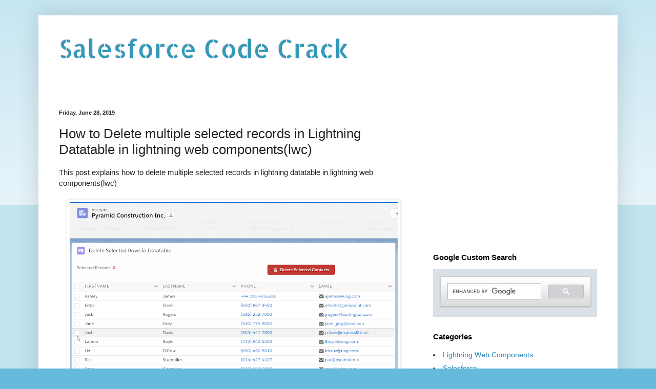

--- FILE ---
content_type: text/html; charset=UTF-8
request_url: https://www.salesforcecodecrack.com/2019/06/delete-multiple-selected-records.html
body_size: 18355
content:
<!DOCTYPE html>
<html class='v2' dir='ltr' lang='en' xmlns='http://www.w3.org/1999/xhtml' xmlns:b='http://www.google.com/2005/gml/b' xmlns:data='http://www.google.com/2005/gml/data' xmlns:expr='http://www.google.com/2005/gml/expr'>
<head>
<link href='https://www.blogger.com/static/v1/widgets/335934321-css_bundle_v2.css' rel='stylesheet' type='text/css'/>
<meta content='width=1100' name='viewport'/>
<meta content='text/html; charset=UTF-8' http-equiv='Content-Type'/>
<meta content='blogger' name='generator'/>
<link href='https://www.salesforcecodecrack.com/favicon.ico' rel='icon' type='image/x-icon'/>
<link href='https://www.salesforcecodecrack.com/2019/06/delete-multiple-selected-records.html' rel='canonical'/>
<link rel="alternate" type="application/atom+xml" title="Salesforce Code Crack - Atom" href="https://www.salesforcecodecrack.com/feeds/posts/default" />
<link rel="alternate" type="application/rss+xml" title="Salesforce Code Crack - RSS" href="https://www.salesforcecodecrack.com/feeds/posts/default?alt=rss" />
<link rel="service.post" type="application/atom+xml" title="Salesforce Code Crack - Atom" href="https://www.blogger.com/feeds/9083431842638854569/posts/default" />

<link rel="alternate" type="application/atom+xml" title="Salesforce Code Crack - Atom" href="https://www.salesforcecodecrack.com/feeds/60107744889098856/comments/default" />
<!--Can't find substitution for tag [blog.ieCssRetrofitLinks]-->
<link href='https://blogger.googleusercontent.com/img/b/R29vZ2xl/AVvXsEgSpFjiliw9JmXXGNSMoLmnUG7-nszwHYODm_kFeoSlPiZYZIJk9DmvXpVyMIAB3d_bqXQ671WFEKqJULHD4YpPhxYW8B7l5bup4_jxrUei5_128MMp0AnBFJ81bImUvPnIIkK9SSV9Of4T/s640/deleterecords.gif' rel='image_src'/>
<meta content='refresh apex data, refresh apex, clear row index after delete the records, clear selected row indexes,' name='description'/>
<meta content='https://www.salesforcecodecrack.com/2019/06/delete-multiple-selected-records.html' property='og:url'/>
<meta content='How to Delete multiple selected records in Lightning Datatable in lightning web components(lwc)' property='og:title'/>
<meta content='refresh apex data, refresh apex, clear row index after delete the records, clear selected row indexes,' property='og:description'/>
<meta content='https://blogger.googleusercontent.com/img/b/R29vZ2xl/AVvXsEgSpFjiliw9JmXXGNSMoLmnUG7-nszwHYODm_kFeoSlPiZYZIJk9DmvXpVyMIAB3d_bqXQ671WFEKqJULHD4YpPhxYW8B7l5bup4_jxrUei5_128MMp0AnBFJ81bImUvPnIIkK9SSV9Of4T/w1200-h630-p-k-no-nu/deleterecords.gif' property='og:image'/>
<title>Salesforce Code Crack: How to Delete multiple selected records in Lightning Datatable in lightning web components(lwc)</title>
<style type='text/css'>@font-face{font-family:'Allerta Stencil';font-style:normal;font-weight:400;font-display:swap;src:url(//fonts.gstatic.com/s/allertastencil/v24/HTx0L209KT-LmIE9N7OR6eiycOe1_Db29XP-vA.woff2)format('woff2');unicode-range:U+0000-00FF,U+0131,U+0152-0153,U+02BB-02BC,U+02C6,U+02DA,U+02DC,U+0304,U+0308,U+0329,U+2000-206F,U+20AC,U+2122,U+2191,U+2193,U+2212,U+2215,U+FEFF,U+FFFD;}</style>
<style id='page-skin-1' type='text/css'><!--
/*
-----------------------------------------------
Blogger Template Style
Name:     Simple
Designer: Blogger
URL:      www.blogger.com
----------------------------------------------- */
/* Variable definitions
====================
<Variable name="keycolor" description="Main Color" type="color" default="#66bbdd"/>
<Group description="Page Text" selector="body">
<Variable name="body.font" description="Font" type="font"
default="normal normal 12px Arial, Tahoma, Helvetica, FreeSans, sans-serif"/>
<Variable name="body.text.color" description="Text Color" type="color" default="#222222"/>
</Group>
<Group description="Backgrounds" selector=".body-fauxcolumns-outer">
<Variable name="body.background.color" description="Outer Background" type="color" default="#66bbdd"/>
<Variable name="content.background.color" description="Main Background" type="color" default="#ffffff"/>
<Variable name="header.background.color" description="Header Background" type="color" default="transparent"/>
</Group>
<Group description="Links" selector=".main-outer">
<Variable name="link.color" description="Link Color" type="color" default="#2288bb"/>
<Variable name="link.visited.color" description="Visited Color" type="color" default="#888888"/>
<Variable name="link.hover.color" description="Hover Color" type="color" default="#33aaff"/>
</Group>
<Group description="Blog Title" selector=".header h1">
<Variable name="header.font" description="Font" type="font"
default="normal normal 60px Arial, Tahoma, Helvetica, FreeSans, sans-serif"/>
<Variable name="header.text.color" description="Title Color" type="color" default="#3399bb" />
</Group>
<Group description="Blog Description" selector=".header .description">
<Variable name="description.text.color" description="Description Color" type="color"
default="#777777" />
</Group>
<Group description="Tabs Text" selector=".tabs-inner .widget li a">
<Variable name="tabs.font" description="Font" type="font"
default="normal normal 14px Arial, Tahoma, Helvetica, FreeSans, sans-serif"/>
<Variable name="tabs.text.color" description="Text Color" type="color" default="#999999"/>
<Variable name="tabs.selected.text.color" description="Selected Color" type="color" default="#000000"/>
</Group>
<Group description="Tabs Background" selector=".tabs-outer .PageList">
<Variable name="tabs.background.color" description="Background Color" type="color" default="#f5f5f5"/>
<Variable name="tabs.selected.background.color" description="Selected Color" type="color" default="#eeeeee"/>
</Group>
<Group description="Post Title" selector="h3.post-title, .comments h4">
<Variable name="post.title.font" description="Font" type="font"
default="normal normal 22px Arial, Tahoma, Helvetica, FreeSans, sans-serif"/>
</Group>
<Group description="Date Header" selector=".date-header">
<Variable name="date.header.color" description="Text Color" type="color"
default="#222222"/>
<Variable name="date.header.background.color" description="Background Color" type="color"
default="transparent"/>
<Variable name="date.header.font" description="Text Font" type="font"
default="normal bold 11px Arial, Tahoma, Helvetica, FreeSans, sans-serif"/>
<Variable name="date.header.padding" description="Date Header Padding" type="string" default="inherit"/>
<Variable name="date.header.letterspacing" description="Date Header Letter Spacing" type="string" default="inherit"/>
<Variable name="date.header.margin" description="Date Header Margin" type="string" default="inherit"/>
</Group>
<Group description="Post Footer" selector=".post-footer">
<Variable name="post.footer.text.color" description="Text Color" type="color" default="#666666"/>
<Variable name="post.footer.background.color" description="Background Color" type="color"
default="#f9f9f9"/>
<Variable name="post.footer.border.color" description="Shadow Color" type="color" default="#eeeeee"/>
</Group>
<Group description="Gadgets" selector="h2">
<Variable name="widget.title.font" description="Title Font" type="font"
default="normal bold 11px Arial, Tahoma, Helvetica, FreeSans, sans-serif"/>
<Variable name="widget.title.text.color" description="Title Color" type="color" default="#000000"/>
<Variable name="widget.alternate.text.color" description="Alternate Color" type="color" default="#999999"/>
</Group>
<Group description="Images" selector=".main-inner">
<Variable name="image.background.color" description="Background Color" type="color" default="#ffffff"/>
<Variable name="image.border.color" description="Border Color" type="color" default="#eeeeee"/>
<Variable name="image.text.color" description="Caption Text Color" type="color" default="#222222"/>
</Group>
<Group description="Accents" selector=".content-inner">
<Variable name="body.rule.color" description="Separator Line Color" type="color" default="#eeeeee"/>
<Variable name="tabs.border.color" description="Tabs Border Color" type="color" default="#eeeeee"/>
</Group>
<Variable name="body.background" description="Body Background" type="background"
color="#66bbdd" default="$(color) none repeat scroll top left"/>
<Variable name="body.background.override" description="Body Background Override" type="string" default=""/>
<Variable name="body.background.gradient.cap" description="Body Gradient Cap" type="url"
default="url(https://resources.blogblog.com/blogblog/data/1kt/simple/gradients_light.png)"/>
<Variable name="body.background.gradient.tile" description="Body Gradient Tile" type="url"
default="url(https://resources.blogblog.com/blogblog/data/1kt/simple/body_gradient_tile_light.png)"/>
<Variable name="content.background.color.selector" description="Content Background Color Selector" type="string" default=".content-inner"/>
<Variable name="content.padding" description="Content Padding" type="length" default="10px" min="0" max="100px"/>
<Variable name="content.padding.horizontal" description="Content Horizontal Padding" type="length" default="10px" min="0" max="100px"/>
<Variable name="content.shadow.spread" description="Content Shadow Spread" type="length" default="40px" min="0" max="100px"/>
<Variable name="content.shadow.spread.webkit" description="Content Shadow Spread (WebKit)" type="length" default="5px" min="0" max="100px"/>
<Variable name="content.shadow.spread.ie" description="Content Shadow Spread (IE)" type="length" default="10px" min="0" max="100px"/>
<Variable name="main.border.width" description="Main Border Width" type="length" default="0" min="0" max="10px"/>
<Variable name="header.background.gradient" description="Header Gradient" type="url" default="none"/>
<Variable name="header.shadow.offset.left" description="Header Shadow Offset Left" type="length" default="-1px" min="-50px" max="50px"/>
<Variable name="header.shadow.offset.top" description="Header Shadow Offset Top" type="length" default="-1px" min="-50px" max="50px"/>
<Variable name="header.shadow.spread" description="Header Shadow Spread" type="length" default="1px" min="0" max="100px"/>
<Variable name="header.padding" description="Header Padding" type="length" default="30px" min="0" max="100px"/>
<Variable name="header.border.size" description="Header Border Size" type="length" default="1px" min="0" max="10px"/>
<Variable name="header.bottom.border.size" description="Header Bottom Border Size" type="length" default="1px" min="0" max="10px"/>
<Variable name="header.border.horizontalsize" description="Header Horizontal Border Size" type="length" default="0" min="0" max="10px"/>
<Variable name="description.text.size" description="Description Text Size" type="string" default="140%"/>
<Variable name="tabs.margin.top" description="Tabs Margin Top" type="length" default="0" min="0" max="100px"/>
<Variable name="tabs.margin.side" description="Tabs Side Margin" type="length" default="30px" min="0" max="100px"/>
<Variable name="tabs.background.gradient" description="Tabs Background Gradient" type="url"
default="url(https://resources.blogblog.com/blogblog/data/1kt/simple/gradients_light.png)"/>
<Variable name="tabs.border.width" description="Tabs Border Width" type="length" default="1px" min="0" max="10px"/>
<Variable name="tabs.bevel.border.width" description="Tabs Bevel Border Width" type="length" default="1px" min="0" max="10px"/>
<Variable name="post.margin.bottom" description="Post Bottom Margin" type="length" default="25px" min="0" max="100px"/>
<Variable name="image.border.small.size" description="Image Border Small Size" type="length" default="2px" min="0" max="10px"/>
<Variable name="image.border.large.size" description="Image Border Large Size" type="length" default="5px" min="0" max="10px"/>
<Variable name="page.width.selector" description="Page Width Selector" type="string" default=".region-inner"/>
<Variable name="page.width" description="Page Width" type="string" default="auto"/>
<Variable name="main.section.margin" description="Main Section Margin" type="length" default="15px" min="0" max="100px"/>
<Variable name="main.padding" description="Main Padding" type="length" default="15px" min="0" max="100px"/>
<Variable name="main.padding.top" description="Main Padding Top" type="length" default="30px" min="0" max="100px"/>
<Variable name="main.padding.bottom" description="Main Padding Bottom" type="length" default="30px" min="0" max="100px"/>
<Variable name="paging.background"
color="#ffffff"
description="Background of blog paging area" type="background"
default="transparent none no-repeat scroll top center"/>
<Variable name="footer.bevel" description="Bevel border length of footer" type="length" default="0" min="0" max="10px"/>
<Variable name="mobile.background.overlay" description="Mobile Background Overlay" type="string"
default="transparent none repeat scroll top left"/>
<Variable name="mobile.background.size" description="Mobile Background Size" type="string" default="auto"/>
<Variable name="mobile.button.color" description="Mobile Button Color" type="color" default="#ffffff" />
<Variable name="startSide" description="Side where text starts in blog language" type="automatic" default="left"/>
<Variable name="endSide" description="Side where text ends in blog language" type="automatic" default="right"/>
*/
/* Content
----------------------------------------------- */
body {
font: normal normal 14px 'Trebuchet MS', Trebuchet, sans-serif;
color: #222222;
background: #66bbdd none repeat scroll top left;
padding: 0 40px 40px 40px;
}
html body .region-inner {
min-width: 0;
max-width: 100%;
width: auto;
}
h2 {
font-size: 22px;
}
a:link {
text-decoration:none;
color: #2288bb;
}
a:visited {
text-decoration:none;
color: #3399bb;
}
a:hover {
text-decoration:underline;
color: #33aaff;
}
.body-fauxcolumn-outer .fauxcolumn-inner {
background: transparent url(https://resources.blogblog.com/blogblog/data/1kt/simple/body_gradient_tile_light.png) repeat scroll top left;
_background-image: none;
}
.body-fauxcolumn-outer .cap-top {
position: absolute;
z-index: 1;
height: 400px;
width: 100%;
}
.body-fauxcolumn-outer .cap-top .cap-left {
width: 100%;
background: transparent url(https://resources.blogblog.com/blogblog/data/1kt/simple/gradients_light.png) repeat-x scroll top left;
_background-image: none;
}
.content-outer {
-moz-box-shadow: 0 0 40px rgba(0, 0, 0, .15);
-webkit-box-shadow: 0 0 5px rgba(0, 0, 0, .15);
-goog-ms-box-shadow: 0 0 10px #333333;
box-shadow: 0 0 40px rgba(0, 0, 0, .15);
margin-bottom: 1px;
}
.content-inner {
padding: 10px 10px;
}
.content-inner {
background-color: #ffffff;
}
/* Header
----------------------------------------------- */
.header-outer {
background: transparent none repeat-x scroll 0 -400px;
_background-image: none;
}
.Header h1 {
font: normal normal 50px Allerta Stencil;
color: #3399bb;
text-shadow: -1px -1px 1px rgba(0, 0, 0, .2);
}
.Header h1 a {
color: #3399bb;
}
.Header .description {
font-size: 140%;
color: #777777;
}
.header-inner .Header .titlewrapper {
padding: 22px 30px;
}
.header-inner .Header .descriptionwrapper {
padding: 0 30px;
}
/* Tabs
----------------------------------------------- */
.tabs-inner .section:first-child {
border-top: 1px solid #eeeeee;
}
.tabs-inner .section:first-child ul {
margin-top: -1px;
border-top: 1px solid #eeeeee;
border-left: 0 solid #eeeeee;
border-right: 0 solid #eeeeee;
}
.tabs-inner .widget ul {
background: #ffffff url(https://resources.blogblog.com/blogblog/data/1kt/simple/gradients_light.png) repeat-x scroll 0 -800px;
_background-image: none;
border-bottom: 1px solid #eeeeee;
margin-top: 0;
margin-left: -30px;
margin-right: -30px;
}
.tabs-inner .widget li a {
display: inline-block;
padding: .6em 1em;
font: normal normal 16px Arial, Tahoma, Helvetica, FreeSans, sans-serif;
color: #000000;
border-left: 1px solid #ffffff;
border-right: 1px solid #eeeeee;
}
.tabs-inner .widget li:first-child a {
border-left: none;
}
.tabs-inner .widget li.selected a, .tabs-inner .widget li a:hover {
color: #000000;
background-color: #3399bb;
text-decoration: none;
}
/* Columns
----------------------------------------------- */
.main-outer {
border-top: 0 solid #eeeeee;
}
.fauxcolumn-left-outer .fauxcolumn-inner {
border-right: 1px solid #eeeeee;
}
.fauxcolumn-right-outer .fauxcolumn-inner {
border-left: 1px solid #eeeeee;
}
/* Headings
----------------------------------------------- */
div.widget > h2,
div.widget h2.title {
margin: 0 0 1em 0;
font: normal bold 15px Arial, Tahoma, Helvetica, FreeSans, sans-serif;
color: #000000;
}
/* Widgets
----------------------------------------------- */
.widget .zippy {
color: #999999;
text-shadow: 2px 2px 1px rgba(0, 0, 0, .1);
}
.widget .popular-posts ul {
list-style: none;
}
/* Posts
----------------------------------------------- */
h2.date-header {
font: normal bold 11px Arial, Tahoma, Helvetica, FreeSans, sans-serif;
}
.date-header span {
background-color: transparent;
color: #222222;
padding: inherit;
letter-spacing: inherit;
margin: inherit;
}
.main-inner {
padding-top: 30px;
padding-bottom: 30px;
}
.main-inner .column-center-inner {
padding: 0 15px;
}
.main-inner .column-center-inner .section {
margin: 0 15px;
}
.post {
margin: 0 0 25px 0;
}
h3.post-title, .comments h4 {
font: normal normal 26px Arial, Tahoma, Helvetica, FreeSans, sans-serif;
margin: .75em 0 0;
}
.post-body {
font-size: 110%;
line-height: 1.4;
position: relative;
}
.post-body img, .post-body .tr-caption-container, .Profile img, .Image img,
.BlogList .item-thumbnail img {
padding: 2px;
background: #ffffff;
border: 1px solid #eeeeee;
-moz-box-shadow: 1px 1px 5px rgba(0, 0, 0, .1);
-webkit-box-shadow: 1px 1px 5px rgba(0, 0, 0, .1);
box-shadow: 1px 1px 5px rgba(0, 0, 0, .1);
}
.post-body img, .post-body .tr-caption-container {
padding: 5px;
}
.post-body .tr-caption-container {
color: #222222;
}
.post-body .tr-caption-container img {
padding: 0;
background: transparent;
border: none;
-moz-box-shadow: 0 0 0 rgba(0, 0, 0, .1);
-webkit-box-shadow: 0 0 0 rgba(0, 0, 0, .1);
box-shadow: 0 0 0 rgba(0, 0, 0, .1);
}
.post-header {
margin: 0 0 1.5em;
line-height: 1.6;
font-size: 90%;
}
.post-footer {
margin: 20px -2px 0;
padding: 5px 10px;
color: #666666;
background-color: #f9f9f9;
border-bottom: 1px solid #eeeeee;
line-height: 1.6;
font-size: 90%;
}
#comments .comment-author {
padding-top: 1.5em;
border-top: 1px solid #eeeeee;
background-position: 0 1.5em;
}
#comments .comment-author:first-child {
padding-top: 0;
border-top: none;
}
.avatar-image-container {
margin: .2em 0 0;
}
#comments .avatar-image-container img {
border: 1px solid #eeeeee;
}
/* Comments
----------------------------------------------- */
.comments .comments-content .icon.blog-author {
background-repeat: no-repeat;
background-image: url([data-uri]);
}
.comments .comments-content .loadmore a {
border-top: 1px solid #999999;
border-bottom: 1px solid #999999;
}
.comments .comment-thread.inline-thread {
background-color: #f9f9f9;
}
.comments .continue {
border-top: 2px solid #999999;
}
/* Accents
---------------------------------------------- */
.section-columns td.columns-cell {
border-left: 1px solid #eeeeee;
}
.blog-pager {
background: transparent none no-repeat scroll top center;
}
.blog-pager-older-link, .home-link,
.blog-pager-newer-link {
background-color: #ffffff;
padding: 5px;
}
.footer-outer {
border-top: 0 dashed #bbbbbb;
}
/* Mobile
----------------------------------------------- */
body.mobile  {
background-size: auto;
}
.mobile .body-fauxcolumn-outer {
background: transparent none repeat scroll top left;
}
.mobile .body-fauxcolumn-outer .cap-top {
background-size: 100% auto;
}
.mobile .content-outer {
-webkit-box-shadow: 0 0 3px rgba(0, 0, 0, .15);
box-shadow: 0 0 3px rgba(0, 0, 0, .15);
}
.mobile .tabs-inner .widget ul {
margin-left: 0;
margin-right: 0;
}
.mobile .post {
margin: 0;
}
.mobile .main-inner .column-center-inner .section {
margin: 0;
}
.mobile .date-header span {
padding: 0.1em 10px;
margin: 0 -10px;
}
.mobile h3.post-title {
margin: 0;
}
.mobile .blog-pager {
background: transparent none no-repeat scroll top center;
}
.mobile .footer-outer {
border-top: none;
}
.mobile .main-inner, .mobile .footer-inner {
background-color: #ffffff;
}
.mobile-index-contents {
color: #222222;
}
.mobile-link-button {
background-color: #2288bb;
}
.mobile-link-button a:link, .mobile-link-button a:visited {
color: #ffffff;
}
.mobile .tabs-inner .section:first-child {
border-top: none;
}
.mobile .tabs-inner .PageList .widget-content {
background-color: #3399bb;
color: #000000;
border-top: 1px solid #eeeeee;
border-bottom: 1px solid #eeeeee;
}
.mobile .tabs-inner .PageList .widget-content .pagelist-arrow {
border-left: 1px solid #eeeeee;
}

--></style>
<style id='template-skin-1' type='text/css'><!--
body {
min-width: 1130px;
}
.content-outer, .content-fauxcolumn-outer, .region-inner {
min-width: 1130px;
max-width: 1130px;
_width: 1130px;
}
.main-inner .columns {
padding-left: 0px;
padding-right: 380px;
}
.main-inner .fauxcolumn-center-outer {
left: 0px;
right: 380px;
/* IE6 does not respect left and right together */
_width: expression(this.parentNode.offsetWidth -
parseInt("0px") -
parseInt("380px") + 'px');
}
.main-inner .fauxcolumn-left-outer {
width: 0px;
}
.main-inner .fauxcolumn-right-outer {
width: 380px;
}
.main-inner .column-left-outer {
width: 0px;
right: 100%;
margin-left: -0px;
}
.main-inner .column-right-outer {
width: 380px;
margin-right: -380px;
}
#layout {
min-width: 0;
}
#layout .content-outer {
min-width: 0;
width: 800px;
}
#layout .region-inner {
min-width: 0;
width: auto;
}
body#layout div.add_widget {
padding: 8px;
}
body#layout div.add_widget a {
margin-left: 32px;
}
--></style>
<script type='text/javascript'>
        (function(i,s,o,g,r,a,m){i['GoogleAnalyticsObject']=r;i[r]=i[r]||function(){
        (i[r].q=i[r].q||[]).push(arguments)},i[r].l=1*new Date();a=s.createElement(o),
        m=s.getElementsByTagName(o)[0];a.async=1;a.src=g;m.parentNode.insertBefore(a,m)
        })(window,document,'script','https://www.google-analytics.com/analytics.js','ga');
        ga('create', 'UA-122823622-1', 'auto', 'blogger');
        ga('blogger.send', 'pageview');
      </script>
<link href='https://www.blogger.com/dyn-css/authorization.css?targetBlogID=9083431842638854569&amp;zx=a5c1739f-6ef7-44d5-b960-54da7581f596' media='none' onload='if(media!=&#39;all&#39;)media=&#39;all&#39;' rel='stylesheet'/><noscript><link href='https://www.blogger.com/dyn-css/authorization.css?targetBlogID=9083431842638854569&amp;zx=a5c1739f-6ef7-44d5-b960-54da7581f596' rel='stylesheet'/></noscript>
<meta name='google-adsense-platform-account' content='ca-host-pub-1556223355139109'/>
<meta name='google-adsense-platform-domain' content='blogspot.com'/>

<!-- data-ad-client=ca-pub-3187944410533974 -->

</head>
<body class='loading'>
<div class='navbar no-items section' id='navbar' name='Navbar'>
</div>
<div class='body-fauxcolumns'>
<div class='fauxcolumn-outer body-fauxcolumn-outer'>
<div class='cap-top'>
<div class='cap-left'></div>
<div class='cap-right'></div>
</div>
<div class='fauxborder-left'>
<div class='fauxborder-right'></div>
<div class='fauxcolumn-inner'>
</div>
</div>
<div class='cap-bottom'>
<div class='cap-left'></div>
<div class='cap-right'></div>
</div>
</div>
</div>
<div class='content'>
<div class='content-fauxcolumns'>
<div class='fauxcolumn-outer content-fauxcolumn-outer'>
<div class='cap-top'>
<div class='cap-left'></div>
<div class='cap-right'></div>
</div>
<div class='fauxborder-left'>
<div class='fauxborder-right'></div>
<div class='fauxcolumn-inner'>
</div>
</div>
<div class='cap-bottom'>
<div class='cap-left'></div>
<div class='cap-right'></div>
</div>
</div>
</div>
<div class='content-outer'>
<div class='content-cap-top cap-top'>
<div class='cap-left'></div>
<div class='cap-right'></div>
</div>
<div class='fauxborder-left content-fauxborder-left'>
<div class='fauxborder-right content-fauxborder-right'></div>
<div class='content-inner'>
<header>
<div class='header-outer'>
<div class='header-cap-top cap-top'>
<div class='cap-left'></div>
<div class='cap-right'></div>
</div>
<div class='fauxborder-left header-fauxborder-left'>
<div class='fauxborder-right header-fauxborder-right'></div>
<div class='region-inner header-inner'>
<div class='header section' id='header' name='Header'><div class='widget Header' data-version='1' id='Header1'>
<div id='header-inner'>
<div class='titlewrapper'>
<h1 class='title'>
<a href='https://www.salesforcecodecrack.com/'>
Salesforce Code Crack
</a>
</h1>
</div>
<div class='descriptionwrapper'>
<p class='description'><span>
</span></p>
</div>
</div>
</div></div>
</div>
</div>
<div class='header-cap-bottom cap-bottom'>
<div class='cap-left'></div>
<div class='cap-right'></div>
</div>
</div>
</header>
<div class='tabs-outer'>
<div class='tabs-cap-top cap-top'>
<div class='cap-left'></div>
<div class='cap-right'></div>
</div>
<div class='fauxborder-left tabs-fauxborder-left'>
<div class='fauxborder-right tabs-fauxborder-right'></div>
<div class='region-inner tabs-inner'>
<div class='tabs no-items section' id='crosscol' name='Cross-Column'></div>
<div class='tabs no-items section' id='crosscol-overflow' name='Cross-Column 2'></div>
</div>
</div>
<div class='tabs-cap-bottom cap-bottom'>
<div class='cap-left'></div>
<div class='cap-right'></div>
</div>
</div>
<div class='main-outer'>
<div class='main-cap-top cap-top'>
<div class='cap-left'></div>
<div class='cap-right'></div>
</div>
<div class='fauxborder-left main-fauxborder-left'>
<div class='fauxborder-right main-fauxborder-right'></div>
<div class='region-inner main-inner'>
<div class='columns fauxcolumns'>
<div class='fauxcolumn-outer fauxcolumn-center-outer'>
<div class='cap-top'>
<div class='cap-left'></div>
<div class='cap-right'></div>
</div>
<div class='fauxborder-left'>
<div class='fauxborder-right'></div>
<div class='fauxcolumn-inner'>
</div>
</div>
<div class='cap-bottom'>
<div class='cap-left'></div>
<div class='cap-right'></div>
</div>
</div>
<div class='fauxcolumn-outer fauxcolumn-left-outer'>
<div class='cap-top'>
<div class='cap-left'></div>
<div class='cap-right'></div>
</div>
<div class='fauxborder-left'>
<div class='fauxborder-right'></div>
<div class='fauxcolumn-inner'>
</div>
</div>
<div class='cap-bottom'>
<div class='cap-left'></div>
<div class='cap-right'></div>
</div>
</div>
<div class='fauxcolumn-outer fauxcolumn-right-outer'>
<div class='cap-top'>
<div class='cap-left'></div>
<div class='cap-right'></div>
</div>
<div class='fauxborder-left'>
<div class='fauxborder-right'></div>
<div class='fauxcolumn-inner'>
</div>
</div>
<div class='cap-bottom'>
<div class='cap-left'></div>
<div class='cap-right'></div>
</div>
</div>
<!-- corrects IE6 width calculation -->
<div class='columns-inner'>
<div class='column-center-outer'>
<div class='column-center-inner'>
<div class='main section' id='main' name='Main'><div class='widget Blog' data-version='1' id='Blog1'>
<div class='blog-posts hfeed'>

          <div class="date-outer">
        
<h2 class='date-header'><span>Friday, June 28, 2019</span></h2>

          <div class="date-posts">
        
<div class='post-outer'>
<div class='post hentry uncustomized-post-template' itemprop='blogPost' itemscope='itemscope' itemtype='http://schema.org/BlogPosting'>
<meta content='https://blogger.googleusercontent.com/img/b/R29vZ2xl/AVvXsEgSpFjiliw9JmXXGNSMoLmnUG7-nszwHYODm_kFeoSlPiZYZIJk9DmvXpVyMIAB3d_bqXQ671WFEKqJULHD4YpPhxYW8B7l5bup4_jxrUei5_128MMp0AnBFJ81bImUvPnIIkK9SSV9Of4T/s640/deleterecords.gif' itemprop='image_url'/>
<meta content='9083431842638854569' itemprop='blogId'/>
<meta content='60107744889098856' itemprop='postId'/>
<a name='60107744889098856'></a>
<h3 class='post-title entry-title' itemprop='name'>
How to Delete multiple selected records in Lightning Datatable in lightning web components(lwc)
</h3>
<div class='post-header'>
<div class='post-header-line-1'></div>
</div>
<div class='post-body entry-content' id='post-body-60107744889098856' itemprop='articleBody'>
<div dir="ltr" style="text-align: left;" trbidi="on">
This post explains how to delete multiple selected records in lightning datatable in lightning web components(lwc)<br />
<br />
<div class="separator" style="clear: both; text-align: center;">
<a href="https://blogger.googleusercontent.com/img/b/R29vZ2xl/AVvXsEgSpFjiliw9JmXXGNSMoLmnUG7-nszwHYODm_kFeoSlPiZYZIJk9DmvXpVyMIAB3d_bqXQ671WFEKqJULHD4YpPhxYW8B7l5bup4_jxrUei5_128MMp0AnBFJ81bImUvPnIIkK9SSV9Of4T/s1600/deleterecords.gif" imageanchor="1" style="margin-left: 1em; margin-right: 1em;"><img border="0" data-original-height="734" data-original-width="1262" height="372" src="https://blogger.googleusercontent.com/img/b/R29vZ2xl/AVvXsEgSpFjiliw9JmXXGNSMoLmnUG7-nszwHYODm_kFeoSlPiZYZIJk9DmvXpVyMIAB3d_bqXQ671WFEKqJULHD4YpPhxYW8B7l5bup4_jxrUei5_128MMp0AnBFJ81bImUvPnIIkK9SSV9Of4T/s640/deleterecords.gif" width="640" /></a></div>
<br />
<br />
<b>Example</b><br />
<b>deleteRowsInDatatableLWC.html</b><br />
<pre class="line-numbers slds-box slds-box_x-small slds-theme_shade slds-m-top_medium slds-m-bottom_medium slds-scrollable_x language-html" componentreference-codehighlighter_codehighlighter="" componentreference-externaldocumentation_externaldocumentation="" style="background: none rgb(250, 250, 250); border: 0px; box-sizing: border-box; counter-reset: linenumber 0; font-stretch: inherit; font-variant-east-asian: inherit; font-variant-numeric: inherit; hyphens: none; line-height: inherit; margin-bottom: 20px; margin-top: 20px; outline: 0px; overflow-wrap: normal; overflow: auto; padding: 20px; position: relative; tab-size: 4; transition: all 0.3s ease 0s; vertical-align: baseline; word-break: normal;"><span style="color: #2080ad; font-family: monospace , monospace;">&lt;template&gt;
     &lt;lightning-card title="Delete Selected Rows in Datatable" icon-name="standard:contact" &gt; &lt;br/&gt;
        &lt;div style="width: auto;"&gt;
            &lt;template if:true={data}&gt;
                    &lt;div class="slds-grid slds-gutters"&gt;
                            &lt;div class="slds-col"&gt;
                              &lt;span&gt;&lt;p style="margin-left: 5%"&gt;Selected Records: &lt;b style="color:red;"&gt;{recordsCount}&lt;/b&gt;&lt;/p&gt;&lt;/span&gt;
                            &lt;/div&gt;
                            &lt;div class="slds-col"&gt;
                                &lt;span&gt;                    
                                    &lt;lightning-button label={buttonLabel}
                                                      icon-name="utility:delete"
                                                      disabled={isTrue}
                                                      variant="destructive" 
                                                      onclick={deleteAccounts}
                                                      style="margin-left: 40%"&gt;&lt;/lightning-button&gt;
                                &lt;/span&gt;
                            &lt;/div&gt;
                        &lt;/div&gt;&lt;br/&gt;

                    &lt;lightning-datatable data={data}
                                     columns={columns}
                                     key-field="id"
                                     onrowselection={getSelectedRecords}&gt;&lt;/lightning-datatable&gt;
            &lt;/template&gt;

        &lt;/div&gt;
    &lt;/lightning-card&gt;   
&lt;/template&gt;</span><span style="font-family: &quot;consolas&quot; , &quot;monaco&quot; , &quot;andale mono&quot; , &quot;ubuntu mono&quot; , monospace; font-size: 15px;">
</span></pre>
<div>
<b>deleteRowsInDatatableLWC.js</b></div>
<div>
<pre class="line-numbers slds-box slds-box_x-small slds-theme_shade slds-m-top_medium slds-m-bottom_medium slds-scrollable_x language-html" componentreference-codehighlighter_codehighlighter="" componentreference-externaldocumentation_externaldocumentation="" style="background: none rgb(250, 250, 250); border: 0px; box-sizing: border-box; counter-reset: linenumber 0; font-stretch: inherit; font-variant-east-asian: inherit; font-variant-numeric: inherit; hyphens: none; line-height: inherit; margin-bottom: 20px; margin-top: 20px; outline: 0px; overflow-wrap: normal; overflow: auto; padding: 20px; position: relative; tab-size: 4; transition: all 0.3s ease 0s; vertical-align: baseline; word-break: normal;"><span style="color: #2080ad; font-family: monospace , monospace;">import {LightningElement, track, wire} from 'lwc';

// importing apex class methods
import getContacts from '@salesforce/apex/LWCExampleController.getContacts';
import delSelectedCons from '@salesforce/apex/LWCExampleController.deleteContacts';

// importing to show toast notifictions
import {ShowToastEvent} from 'lightning/platformShowToastEvent';

// importing to refresh the apex after delete the records.
import {refreshApex} from '@salesforce/apex';

// datatable columns
const columns = [
    {
        label: 'FirstName',
        fieldName: 'FirstName'
    }, {
        label: 'LastName',
        fieldName: 'LastName'
    }, {
        label: 'Phone',
        fieldName: 'Phone',
        type: 'phone'
    }, {
        label: 'Email',
        fieldName: 'Email',
        type: 'email'
    }
];

export default class DeleteRowsInDatatableLWC extends LightningElement {
    // reactive variable
    @track data;
    @track columns = columns;
    @track buttonLabel = 'Delete Selected Contacts';
    @track isTrue = false;
    @track recordsCount = 0;

    // non-reactive variables
    selectedRecords = [];
    refreshTable;
    error;

    // retrieving the data using wire service
    @wire(getContacts)
    contacts(result) {
        this.refreshTable = result;
        if (result.data) {
            this.data = result.data;
            this.error = undefined;

        } else if (result.error) {
            this.error = result.error;
            this.data = undefined;
        }
    }


    // Getting selected rows 
    getSelectedRecords(event) {
        // getting selected rows
        const selectedRows = event.detail.selectedRows;
        
        this.recordsCount = event.detail.selectedRows.length;

        // this set elements the duplicates if any
        let conIds = new Set();

        // getting selected record id
        for (let i = 0; i &lt; selectedRows.length; i++) {
            conIds.add(selectedRows[i].Id);
        }

        // coverting to array
        this.selectedRecords = Array.from(conIds);

        window.console.log('selectedRecords ====&gt; ' +this.selectedRecords);
    }


    // delete records process function
    deleteAccounts() {
        if (this.selectedRecords) {
            // setting values to reactive variables
            this.buttonLabel = 'Processing....';
            this.isTrue = true;

            // calling apex class to delete selected records.
            this.deleteCons();
        }
    }


    deleteCons() {
        delSelectedCons({lstConIds: this.selectedRecords})
        .then(result =&gt; {
            window.console.log('result ====&gt; ' + result);

            this.buttonLabel = 'Delete Selected Contacts';
            this.isTrue = false;

            // showing success message
            this.dispatchEvent(
                new ShowToastEvent({
                    title: 'Success!!', 
                    message: this.recordsCount + ' Contacts are deleted.', 
                    variant: 'success'
                }),
            );
            
            // Clearing selected row indexs 
            this.template.querySelector('lightning-datatable').selectedRows = [];

            this.recordsCount = 0;

            // refreshing table data using refresh apex
            return refreshApex(this.refreshTable);

        })
        .catch(error =&gt; {
            window.console.log(error);
            this.dispatchEvent(
                new ShowToastEvent({
                    title: 'Error while getting Contacts', 
                    message: error.message, 
                    variant: 'error'
                }),
            );
        });
    }  

}</span><span style="font-family: &quot;consolas&quot; , &quot;monaco&quot; , &quot;andale mono&quot; , &quot;ubuntu mono&quot; , monospace; font-size: 15px;">
</span></pre>
</div>
<div>
<b>deleteRowsInDatatableLWC.js-meta.xml</b></div>
<div>
<pre class="line-numbers slds-box slds-box_x-small slds-theme_shade slds-m-top_medium slds-m-bottom_medium slds-scrollable_x language-html" componentreference-codehighlighter_codehighlighter="" componentreference-externaldocumentation_externaldocumentation="" style="background: none rgb(250, 250, 250); border: 0px; box-sizing: border-box; counter-reset: linenumber 0; font-family: Consolas, Monaco, &quot;Andale Mono&quot;, &quot;Ubuntu Mono&quot;, monospace; font-size: 15px; font-stretch: inherit; font-variant-east-asian: inherit; font-variant-numeric: inherit; hyphens: none; line-height: inherit; margin-bottom: 20px; margin-top: 20px; outline: 0px; overflow-wrap: normal; overflow: auto; padding: 20px; position: relative; tab-size: 4; transition: all 0.3s ease 0s; vertical-align: baseline; word-break: normal;"><span style="color: #2080ad; font-family: monospace , monospace; margin: 0px; outline: 0px; padding: 0px; transition: all 0.3s ease 0s;">&lt;?xml version="1.0" encoding="UTF-8"?&gt;
&lt;LightningComponentBundle xmlns="http://soap.sforce.com/2006/04/metadata" fqn="DeleteRowsInDatatableLWC"&gt;
    &lt;apiVersion&gt;46.0&lt;/apiVersion&gt;
    &lt;isExposed&gt;true&lt;/isExposed&gt;
    &lt;targets&gt;
        &lt;target&gt;lightning__AppPage&lt;/target&gt;
        &lt;target&gt;lightning__RecordPage&lt;/target&gt;
        &lt;target&gt;lightning__HomePage&lt;/target&gt;
    &lt;/targets&gt;
&lt;/LightningComponentBundle&gt;</span></pre>
<b>Apex Class</b><br />
<pre class="line-numbers slds-box slds-box_x-small slds-theme_shade slds-m-top_medium slds-m-bottom_medium slds-scrollable_x language-html" componentreference-codehighlighter_codehighlighter="" componentreference-externaldocumentation_externaldocumentation="" style="background: none rgb(250, 250, 250); border: 0px; box-sizing: border-box; counter-reset: linenumber 0; font-family: Consolas, Monaco, &quot;Andale Mono&quot;, &quot;Ubuntu Mono&quot;, monospace; font-size: 15px; font-stretch: inherit; font-variant-east-asian: inherit; font-variant-numeric: inherit; hyphens: none; line-height: inherit; margin-bottom: 20px; margin-top: 20px; outline: 0px; overflow-wrap: normal; overflow: auto; padding: 20px; position: relative; tab-size: 4; transition: all 0.3s ease 0s; vertical-align: baseline; word-break: normal;"><span style="color: #2080ad; font-family: monospace, monospace; margin: 0px; outline: 0px; padding: 0px; transition: all 0.3s ease 0s;">public inherited sharing class LWCExampleController {

    @AuraEnabled(Cacheable = true)
    public static List&lt;Contact&gt; getContacts(){
        return [SELECT Id, FirstName,LastName, Phone, Email FROM Contact ORDER BY Name limit 10];
    }
    
    @AuraEnabled
    public static void deleteContacts(list&lt;Id&gt; lstConIds){
        try {
            list&lt;Contact&gt; lstConsToDelete = new list&lt;Contact&gt;();
            System.debug('lstConIds ====&gt; '+lstConIds);
            for(Id idCon : lstConIds) {
                lstConsToDelete.add(new Contact(Id = idCon));
            }
            if(!lstConsToDelete.isEmpty()) {
                delete lstConsToDelete;
            }
        }
        catch(Exception ex) {
            throw new AuraHandledException(ex.getMessage());
        }
    }
}</span></pre>
<b>Output</b><br />
<b><br /></b>
<div class="separator" style="clear: both; text-align: center;">
<a href="https://blogger.googleusercontent.com/img/b/R29vZ2xl/AVvXsEjJKfE5DCCEayG2Vd7tBZTgTYn4kgqd4s3TkllBuf-q6wgcjxa8aiAAwhFPIXJK4ATx-MhR8nx-7cSPGJJvdPSoPJcyR__jacsYII7-WtRAbd1tdA_BGjN-F3pIn_UGHxH1XBtoKyTt0KUk/s1600/deleterecords.gif" imageanchor="1" style="margin-left: 1em; margin-right: 1em;"><img border="0" data-original-height="734" data-original-width="1262" height="372" src="https://blogger.googleusercontent.com/img/b/R29vZ2xl/AVvXsEjJKfE5DCCEayG2Vd7tBZTgTYn4kgqd4s3TkllBuf-q6wgcjxa8aiAAwhFPIXJK4ATx-MhR8nx-7cSPGJJvdPSoPJcyR__jacsYII7-WtRAbd1tdA_BGjN-F3pIn_UGHxH1XBtoKyTt0KUk/s640/deleterecords.gif" width="640" /></a></div>
<b><br /></b></div>
</div>
<div style='clear: both;'></div>
</div>
<div class='post-footer'>
<div class='post-footer-line post-footer-line-1'>
<span class='post-author vcard'>
Posted By
<span class='fn' itemprop='author' itemscope='itemscope' itemtype='http://schema.org/Person'>
<meta content='https://www.blogger.com/profile/08014314816293399854' itemprop='url'/>
<a class='g-profile' href='https://www.blogger.com/profile/08014314816293399854' rel='author' title='author profile'>
<span itemprop='name'>Prudviraj Aenuganti</span>
</a>
</span>
</span>
<span class='post-timestamp'>
at
<meta content='https://www.salesforcecodecrack.com/2019/06/delete-multiple-selected-records.html' itemprop='url'/>
<a class='timestamp-link' href='https://www.salesforcecodecrack.com/2019/06/delete-multiple-selected-records.html' rel='bookmark' title='permanent link'><abbr class='published' itemprop='datePublished' title='2019-06-28T21:06:00+05:30'>June 28, 2019</abbr></a>
</span>
<span class='post-comment-link'>
</span>
<span class='post-icons'>
</span>
<div class='post-share-buttons goog-inline-block'>
</div>
</div>
<div class='post-footer-line post-footer-line-2'>
<span class='post-labels'>
Labels:
<a href='https://www.salesforcecodecrack.com/search/label/Lightning' rel='tag'>Lightning</a>,
<a href='https://www.salesforcecodecrack.com/search/label/Lightning%20web%20component' rel='tag'>Lightning web component</a>,
<a href='https://www.salesforcecodecrack.com/search/label/Lightning%20Web%20Components' rel='tag'>Lightning Web Components</a>,
<a href='https://www.salesforcecodecrack.com/search/label/lightning-datatable' rel='tag'>lightning-datatable</a>,
<a href='https://www.salesforcecodecrack.com/search/label/LWC' rel='tag'>LWC</a>,
<a href='https://www.salesforcecodecrack.com/search/label/refresh%20table%20data' rel='tag'>refresh table data</a>,
<a href='https://www.salesforcecodecrack.com/search/label/Salesforce' rel='tag'>Salesforce</a>
</span>
</div>
<div class='post-footer-line post-footer-line-3'>
<span class='post-location'>
</span>
</div>
</div>
</div>
<div class='comments' id='comments'>
<a name='comments'></a>
<h4>2 comments:</h4>
<div class='comments-content'>
<script async='async' src='' type='text/javascript'></script>
<script type='text/javascript'>
    (function() {
      var items = null;
      var msgs = null;
      var config = {};

// <![CDATA[
      var cursor = null;
      if (items && items.length > 0) {
        cursor = parseInt(items[items.length - 1].timestamp) + 1;
      }

      var bodyFromEntry = function(entry) {
        var text = (entry &&
                    ((entry.content && entry.content.$t) ||
                     (entry.summary && entry.summary.$t))) ||
            '';
        if (entry && entry.gd$extendedProperty) {
          for (var k in entry.gd$extendedProperty) {
            if (entry.gd$extendedProperty[k].name == 'blogger.contentRemoved') {
              return '<span class="deleted-comment">' + text + '</span>';
            }
          }
        }
        return text;
      }

      var parse = function(data) {
        cursor = null;
        var comments = [];
        if (data && data.feed && data.feed.entry) {
          for (var i = 0, entry; entry = data.feed.entry[i]; i++) {
            var comment = {};
            // comment ID, parsed out of the original id format
            var id = /blog-(\d+).post-(\d+)/.exec(entry.id.$t);
            comment.id = id ? id[2] : null;
            comment.body = bodyFromEntry(entry);
            comment.timestamp = Date.parse(entry.published.$t) + '';
            if (entry.author && entry.author.constructor === Array) {
              var auth = entry.author[0];
              if (auth) {
                comment.author = {
                  name: (auth.name ? auth.name.$t : undefined),
                  profileUrl: (auth.uri ? auth.uri.$t : undefined),
                  avatarUrl: (auth.gd$image ? auth.gd$image.src : undefined)
                };
              }
            }
            if (entry.link) {
              if (entry.link[2]) {
                comment.link = comment.permalink = entry.link[2].href;
              }
              if (entry.link[3]) {
                var pid = /.*comments\/default\/(\d+)\?.*/.exec(entry.link[3].href);
                if (pid && pid[1]) {
                  comment.parentId = pid[1];
                }
              }
            }
            comment.deleteclass = 'item-control blog-admin';
            if (entry.gd$extendedProperty) {
              for (var k in entry.gd$extendedProperty) {
                if (entry.gd$extendedProperty[k].name == 'blogger.itemClass') {
                  comment.deleteclass += ' ' + entry.gd$extendedProperty[k].value;
                } else if (entry.gd$extendedProperty[k].name == 'blogger.displayTime') {
                  comment.displayTime = entry.gd$extendedProperty[k].value;
                }
              }
            }
            comments.push(comment);
          }
        }
        return comments;
      };

      var paginator = function(callback) {
        if (hasMore()) {
          var url = config.feed + '?alt=json&v=2&orderby=published&reverse=false&max-results=50';
          if (cursor) {
            url += '&published-min=' + new Date(cursor).toISOString();
          }
          window.bloggercomments = function(data) {
            var parsed = parse(data);
            cursor = parsed.length < 50 ? null
                : parseInt(parsed[parsed.length - 1].timestamp) + 1
            callback(parsed);
            window.bloggercomments = null;
          }
          url += '&callback=bloggercomments';
          var script = document.createElement('script');
          script.type = 'text/javascript';
          script.src = url;
          document.getElementsByTagName('head')[0].appendChild(script);
        }
      };
      var hasMore = function() {
        return !!cursor;
      };
      var getMeta = function(key, comment) {
        if ('iswriter' == key) {
          var matches = !!comment.author
              && comment.author.name == config.authorName
              && comment.author.profileUrl == config.authorUrl;
          return matches ? 'true' : '';
        } else if ('deletelink' == key) {
          return config.baseUri + '/comment/delete/'
               + config.blogId + '/' + comment.id;
        } else if ('deleteclass' == key) {
          return comment.deleteclass;
        }
        return '';
      };

      var replybox = null;
      var replyUrlParts = null;
      var replyParent = undefined;

      var onReply = function(commentId, domId) {
        if (replybox == null) {
          // lazily cache replybox, and adjust to suit this style:
          replybox = document.getElementById('comment-editor');
          if (replybox != null) {
            replybox.height = '250px';
            replybox.style.display = 'block';
            replyUrlParts = replybox.src.split('#');
          }
        }
        if (replybox && (commentId !== replyParent)) {
          replybox.src = '';
          document.getElementById(domId).insertBefore(replybox, null);
          replybox.src = replyUrlParts[0]
              + (commentId ? '&parentID=' + commentId : '')
              + '#' + replyUrlParts[1];
          replyParent = commentId;
        }
      };

      var hash = (window.location.hash || '#').substring(1);
      var startThread, targetComment;
      if (/^comment-form_/.test(hash)) {
        startThread = hash.substring('comment-form_'.length);
      } else if (/^c[0-9]+$/.test(hash)) {
        targetComment = hash.substring(1);
      }

      // Configure commenting API:
      var configJso = {
        'maxDepth': config.maxThreadDepth
      };
      var provider = {
        'id': config.postId,
        'data': items,
        'loadNext': paginator,
        'hasMore': hasMore,
        'getMeta': getMeta,
        'onReply': onReply,
        'rendered': true,
        'initComment': targetComment,
        'initReplyThread': startThread,
        'config': configJso,
        'messages': msgs
      };

      var render = function() {
        if (window.goog && window.goog.comments) {
          var holder = document.getElementById('comment-holder');
          window.goog.comments.render(holder, provider);
        }
      };

      // render now, or queue to render when library loads:
      if (window.goog && window.goog.comments) {
        render();
      } else {
        window.goog = window.goog || {};
        window.goog.comments = window.goog.comments || {};
        window.goog.comments.loadQueue = window.goog.comments.loadQueue || [];
        window.goog.comments.loadQueue.push(render);
      }
    })();
// ]]>
  </script>
<div id='comment-holder'>
<div class="comment-thread toplevel-thread"><ol id="top-ra"><li class="comment" id="c794524054830394945"><div class="avatar-image-container"><img src="//www.blogger.com/img/blogger_logo_round_35.png" alt=""/></div><div class="comment-block"><div class="comment-header"><cite class="user"><a href="https://www.blogger.com/profile/10973437345418606020" rel="nofollow">Adam</a></cite><span class="icon user "></span><span class="datetime secondary-text"><a rel="nofollow" href="https://www.salesforcecodecrack.com/2019/06/delete-multiple-selected-records.html?showComment=1591181127022#c794524054830394945">June 3, 2020 at 4:15&#8239;PM</a></span></div><p class="comment-content">Hi, how would you make the contact list specific to a the account that the user was on?<br></p><span class="comment-actions secondary-text"><a class="comment-reply" target="_self" data-comment-id="794524054830394945">Reply</a><span class="item-control blog-admin blog-admin pid-111900124"><a target="_self" href="https://www.blogger.com/comment/delete/9083431842638854569/794524054830394945">Delete</a></span></span></div><div class="comment-replies"><div id="c794524054830394945-rt" class="comment-thread inline-thread hidden"><span class="thread-toggle thread-expanded"><span class="thread-arrow"></span><span class="thread-count"><a target="_self">Replies</a></span></span><ol id="c794524054830394945-ra" class="thread-chrome thread-expanded"><div></div><div id="c794524054830394945-continue" class="continue"><a class="comment-reply" target="_self" data-comment-id="794524054830394945">Reply</a></div></ol></div></div><div class="comment-replybox-single" id="c794524054830394945-ce"></div></li><li class="comment" id="c7109446976517666422"><div class="avatar-image-container"><img src="//www.blogger.com/img/blogger_logo_round_35.png" alt=""/></div><div class="comment-block"><div class="comment-header"><cite class="user"><a href="https://www.blogger.com/profile/11858789434674407843" rel="nofollow">chandra sekhar</a></cite><span class="icon user "></span><span class="datetime secondary-text"><a rel="nofollow" href="https://www.salesforcecodecrack.com/2019/06/delete-multiple-selected-records.html?showComment=1621507114710#c7109446976517666422">May 20, 2021 at 4:08&#8239;PM</a></span></div><p class="comment-content">the selected count is disappearing when i add pagination to this page. can you please help me with that?</p><span class="comment-actions secondary-text"><a class="comment-reply" target="_self" data-comment-id="7109446976517666422">Reply</a><span class="item-control blog-admin blog-admin pid-1146236519"><a target="_self" href="https://www.blogger.com/comment/delete/9083431842638854569/7109446976517666422">Delete</a></span></span></div><div class="comment-replies"><div id="c7109446976517666422-rt" class="comment-thread inline-thread hidden"><span class="thread-toggle thread-expanded"><span class="thread-arrow"></span><span class="thread-count"><a target="_self">Replies</a></span></span><ol id="c7109446976517666422-ra" class="thread-chrome thread-expanded"><div></div><div id="c7109446976517666422-continue" class="continue"><a class="comment-reply" target="_self" data-comment-id="7109446976517666422">Reply</a></div></ol></div></div><div class="comment-replybox-single" id="c7109446976517666422-ce"></div></li></ol><div id="top-continue" class="continue"><a class="comment-reply" target="_self">Add comment</a></div><div class="comment-replybox-thread" id="top-ce"></div><div class="loadmore hidden" data-post-id="60107744889098856"><a target="_self">Load more...</a></div></div>
</div>
</div>
<p class='comment-footer'>
<div class='comment-form'>
<a name='comment-form'></a>
<p>
</p>
<a href='https://www.blogger.com/comment/frame/9083431842638854569?po=60107744889098856&hl=en&saa=85391&origin=https://www.salesforcecodecrack.com' id='comment-editor-src'></a>
<iframe allowtransparency='true' class='blogger-iframe-colorize blogger-comment-from-post' frameborder='0' height='410px' id='comment-editor' name='comment-editor' src='' width='100%'></iframe>
<script src='https://www.blogger.com/static/v1/jsbin/2830521187-comment_from_post_iframe.js' type='text/javascript'></script>
<script type='text/javascript'>
      BLOG_CMT_createIframe('https://www.blogger.com/rpc_relay.html');
    </script>
</div>
</p>
<div id='backlinks-container'>
<div id='Blog1_backlinks-container'>
</div>
</div>
</div>
</div>

        </div></div>
      
</div>
<div class='blog-pager' id='blog-pager'>
<span id='blog-pager-newer-link'>
<a class='blog-pager-newer-link' href='https://www.salesforcecodecrack.com/2019/07/how-to-deploy-quick-actions-using-ant.html' id='Blog1_blog-pager-newer-link' title='Newer Post'>Newer Post</a>
</span>
<span id='blog-pager-older-link'>
<a class='blog-pager-older-link' href='https://www.salesforcecodecrack.com/2019/06/send-data-from-lightning-component-to.html' id='Blog1_blog-pager-older-link' title='Older Post'>Older Post</a>
</span>
<a class='home-link' href='https://www.salesforcecodecrack.com/'>Home</a>
</div>
<div class='clear'></div>
<div class='post-feeds'>
<div class='feed-links'>
Subscribe to:
<a class='feed-link' href='https://www.salesforcecodecrack.com/feeds/60107744889098856/comments/default' target='_blank' type='application/atom+xml'>Post Comments (Atom)</a>
</div>
</div>
</div>
</div>
</div>
</div>
<div class='column-left-outer'>
<div class='column-left-inner'>
<aside>
</aside>
</div>
</div>
<div class='column-right-outer'>
<div class='column-right-inner'>
<aside>
<div class='sidebar section' id='sidebar-right-1'><div class='widget AdSense' data-version='1' id='AdSense5'>
<div class='widget-content'>
<script async src="https://pagead2.googlesyndication.com/pagead/js/adsbygoogle.js?client=ca-pub-3187944410533974&host=ca-host-pub-1556223355139109" crossorigin="anonymous"></script>
<!-- salesforcecodecrack_sidebar-right-1_AdSense5_1x1_as -->
<ins class="adsbygoogle"
     style="display:block"
     data-ad-client="ca-pub-3187944410533974"
     data-ad-host="ca-host-pub-1556223355139109"
     data-ad-slot="3429060961"
     data-ad-format="auto"
     data-full-width-responsive="true"></ins>
<script>
(adsbygoogle = window.adsbygoogle || []).push({});
</script>
<div class='clear'></div>
</div>
</div>
<div class='widget HTML' data-version='1' id='HTML5'>
<h2 class='title'>Google Custom Search</h2>
<div class='widget-content'>
<script>
  (function() {
    var cx = '002831569758944396159:h9pe8as47te';
    var gcse = document.createElement('script');
    gcse.type = 'text/javascript';
    gcse.async = true;
    gcse.src = 'https://cse.google.com/cse.js?cx=' + cx;
    var s = document.getElementsByTagName('script')[0];
    s.parentNode.insertBefore(gcse, s);
  })();
</script>
<gcse:search></gcse:search>
</div>
<div class='clear'></div>
</div><div class='widget HTML' data-version='1' id='HTML1'>
<h2 class='title'>Categories</h2>
<div class='widget-content'>
<style>
li a {
font-size: 14px;
color: #00BCD5;
}
</style>
<li><a href="https://www.salesforcecodecrack.com/search/label/Lightning%20Web%20Components">Lightning Web Components</a></li>
  <li><a href="https://www.salesforcecodecrack.com/search/label/Salesforce">Salesforce</a></li>
  <li><a href="https://www.salesforcecodecrack.com/search/label/Apex">Apex</a></li>
  <li><a href="https://www.salesforcecodecrack.com/search/label/Lightning">Lightning</a></li>
  <li><a href="https://www.salesforcecodecrack.com/search/label/Visualforce">Visualforce</a></li>
  <li><a href="https://www.salesforcecodecrack.com/search/label/SOQL">SOQL</a></li>
</div>
<div class='clear'></div>
</div><div class='widget AdSense' data-version='1' id='AdSense2'>
<div class='widget-content'>
<script async src="https://pagead2.googlesyndication.com/pagead/js/adsbygoogle.js?client=ca-pub-3187944410533974&host=ca-host-pub-1556223355139109" crossorigin="anonymous"></script>
<!-- salesforcecodecrack_sidebar-right-1_AdSense2_1x1_as -->
<ins class="adsbygoogle"
     style="display:block"
     data-ad-client="ca-pub-3187944410533974"
     data-ad-host="ca-host-pub-1556223355139109"
     data-ad-slot="1205426146"
     data-ad-format="auto"
     data-full-width-responsive="true"></ins>
<script>
(adsbygoogle = window.adsbygoogle || []).push({});
</script>
<div class='clear'></div>
</div>
</div></div>
</aside>
</div>
</div>
</div>
<div style='clear: both'></div>
<!-- columns -->
</div>
<!-- main -->
</div>
</div>
<div class='main-cap-bottom cap-bottom'>
<div class='cap-left'></div>
<div class='cap-right'></div>
</div>
</div>
<footer>
<div class='footer-outer'>
<div class='footer-cap-top cap-top'>
<div class='cap-left'></div>
<div class='cap-right'></div>
</div>
<div class='fauxborder-left footer-fauxborder-left'>
<div class='fauxborder-right footer-fauxborder-right'></div>
<div class='region-inner footer-inner'>
<div class='foot no-items section' id='footer-1'></div>
<table border='0' cellpadding='0' cellspacing='0' class='section-columns columns-3'>
<tbody>
<tr>
<td class='first columns-cell'>
<div class='foot section' id='footer-2-1'><div class='widget BlogArchive' data-version='1' id='BlogArchive2'>
<h2>Blog Archive</h2>
<div class='widget-content'>
<div id='ArchiveList'>
<div id='BlogArchive2_ArchiveList'>
<ul class='hierarchy'>
<li class='archivedate collapsed'>
<a class='toggle' href='javascript:void(0)'>
<span class='zippy'>

        &#9658;&#160;
      
</span>
</a>
<a class='post-count-link' href='https://www.salesforcecodecrack.com/2024/'>
2024
</a>
<span class='post-count' dir='ltr'>(2)</span>
<ul class='hierarchy'>
<li class='archivedate collapsed'>
<a class='toggle' href='javascript:void(0)'>
<span class='zippy'>

        &#9658;&#160;
      
</span>
</a>
<a class='post-count-link' href='https://www.salesforcecodecrack.com/2024/01/'>
January
</a>
<span class='post-count' dir='ltr'>(2)</span>
</li>
</ul>
</li>
</ul>
<ul class='hierarchy'>
<li class='archivedate collapsed'>
<a class='toggle' href='javascript:void(0)'>
<span class='zippy'>

        &#9658;&#160;
      
</span>
</a>
<a class='post-count-link' href='https://www.salesforcecodecrack.com/2023/'>
2023
</a>
<span class='post-count' dir='ltr'>(3)</span>
<ul class='hierarchy'>
<li class='archivedate collapsed'>
<a class='toggle' href='javascript:void(0)'>
<span class='zippy'>

        &#9658;&#160;
      
</span>
</a>
<a class='post-count-link' href='https://www.salesforcecodecrack.com/2023/08/'>
August
</a>
<span class='post-count' dir='ltr'>(1)</span>
</li>
</ul>
<ul class='hierarchy'>
<li class='archivedate collapsed'>
<a class='toggle' href='javascript:void(0)'>
<span class='zippy'>

        &#9658;&#160;
      
</span>
</a>
<a class='post-count-link' href='https://www.salesforcecodecrack.com/2023/01/'>
January
</a>
<span class='post-count' dir='ltr'>(2)</span>
</li>
</ul>
</li>
</ul>
<ul class='hierarchy'>
<li class='archivedate collapsed'>
<a class='toggle' href='javascript:void(0)'>
<span class='zippy'>

        &#9658;&#160;
      
</span>
</a>
<a class='post-count-link' href='https://www.salesforcecodecrack.com/2022/'>
2022
</a>
<span class='post-count' dir='ltr'>(1)</span>
<ul class='hierarchy'>
<li class='archivedate collapsed'>
<a class='toggle' href='javascript:void(0)'>
<span class='zippy'>

        &#9658;&#160;
      
</span>
</a>
<a class='post-count-link' href='https://www.salesforcecodecrack.com/2022/11/'>
November
</a>
<span class='post-count' dir='ltr'>(1)</span>
</li>
</ul>
</li>
</ul>
<ul class='hierarchy'>
<li class='archivedate collapsed'>
<a class='toggle' href='javascript:void(0)'>
<span class='zippy'>

        &#9658;&#160;
      
</span>
</a>
<a class='post-count-link' href='https://www.salesforcecodecrack.com/2021/'>
2021
</a>
<span class='post-count' dir='ltr'>(7)</span>
<ul class='hierarchy'>
<li class='archivedate collapsed'>
<a class='toggle' href='javascript:void(0)'>
<span class='zippy'>

        &#9658;&#160;
      
</span>
</a>
<a class='post-count-link' href='https://www.salesforcecodecrack.com/2021/11/'>
November
</a>
<span class='post-count' dir='ltr'>(1)</span>
</li>
</ul>
<ul class='hierarchy'>
<li class='archivedate collapsed'>
<a class='toggle' href='javascript:void(0)'>
<span class='zippy'>

        &#9658;&#160;
      
</span>
</a>
<a class='post-count-link' href='https://www.salesforcecodecrack.com/2021/06/'>
June
</a>
<span class='post-count' dir='ltr'>(1)</span>
</li>
</ul>
<ul class='hierarchy'>
<li class='archivedate collapsed'>
<a class='toggle' href='javascript:void(0)'>
<span class='zippy'>

        &#9658;&#160;
      
</span>
</a>
<a class='post-count-link' href='https://www.salesforcecodecrack.com/2021/05/'>
May
</a>
<span class='post-count' dir='ltr'>(2)</span>
</li>
</ul>
<ul class='hierarchy'>
<li class='archivedate collapsed'>
<a class='toggle' href='javascript:void(0)'>
<span class='zippy'>

        &#9658;&#160;
      
</span>
</a>
<a class='post-count-link' href='https://www.salesforcecodecrack.com/2021/02/'>
February
</a>
<span class='post-count' dir='ltr'>(2)</span>
</li>
</ul>
<ul class='hierarchy'>
<li class='archivedate collapsed'>
<a class='toggle' href='javascript:void(0)'>
<span class='zippy'>

        &#9658;&#160;
      
</span>
</a>
<a class='post-count-link' href='https://www.salesforcecodecrack.com/2021/01/'>
January
</a>
<span class='post-count' dir='ltr'>(1)</span>
</li>
</ul>
</li>
</ul>
<ul class='hierarchy'>
<li class='archivedate collapsed'>
<a class='toggle' href='javascript:void(0)'>
<span class='zippy'>

        &#9658;&#160;
      
</span>
</a>
<a class='post-count-link' href='https://www.salesforcecodecrack.com/2020/'>
2020
</a>
<span class='post-count' dir='ltr'>(64)</span>
<ul class='hierarchy'>
<li class='archivedate collapsed'>
<a class='toggle' href='javascript:void(0)'>
<span class='zippy'>

        &#9658;&#160;
      
</span>
</a>
<a class='post-count-link' href='https://www.salesforcecodecrack.com/2020/12/'>
December
</a>
<span class='post-count' dir='ltr'>(6)</span>
</li>
</ul>
<ul class='hierarchy'>
<li class='archivedate collapsed'>
<a class='toggle' href='javascript:void(0)'>
<span class='zippy'>

        &#9658;&#160;
      
</span>
</a>
<a class='post-count-link' href='https://www.salesforcecodecrack.com/2020/11/'>
November
</a>
<span class='post-count' dir='ltr'>(3)</span>
</li>
</ul>
<ul class='hierarchy'>
<li class='archivedate collapsed'>
<a class='toggle' href='javascript:void(0)'>
<span class='zippy'>

        &#9658;&#160;
      
</span>
</a>
<a class='post-count-link' href='https://www.salesforcecodecrack.com/2020/10/'>
October
</a>
<span class='post-count' dir='ltr'>(5)</span>
</li>
</ul>
<ul class='hierarchy'>
<li class='archivedate collapsed'>
<a class='toggle' href='javascript:void(0)'>
<span class='zippy'>

        &#9658;&#160;
      
</span>
</a>
<a class='post-count-link' href='https://www.salesforcecodecrack.com/2020/09/'>
September
</a>
<span class='post-count' dir='ltr'>(2)</span>
</li>
</ul>
<ul class='hierarchy'>
<li class='archivedate collapsed'>
<a class='toggle' href='javascript:void(0)'>
<span class='zippy'>

        &#9658;&#160;
      
</span>
</a>
<a class='post-count-link' href='https://www.salesforcecodecrack.com/2020/08/'>
August
</a>
<span class='post-count' dir='ltr'>(3)</span>
</li>
</ul>
<ul class='hierarchy'>
<li class='archivedate collapsed'>
<a class='toggle' href='javascript:void(0)'>
<span class='zippy'>

        &#9658;&#160;
      
</span>
</a>
<a class='post-count-link' href='https://www.salesforcecodecrack.com/2020/07/'>
July
</a>
<span class='post-count' dir='ltr'>(2)</span>
</li>
</ul>
<ul class='hierarchy'>
<li class='archivedate collapsed'>
<a class='toggle' href='javascript:void(0)'>
<span class='zippy'>

        &#9658;&#160;
      
</span>
</a>
<a class='post-count-link' href='https://www.salesforcecodecrack.com/2020/06/'>
June
</a>
<span class='post-count' dir='ltr'>(5)</span>
</li>
</ul>
<ul class='hierarchy'>
<li class='archivedate collapsed'>
<a class='toggle' href='javascript:void(0)'>
<span class='zippy'>

        &#9658;&#160;
      
</span>
</a>
<a class='post-count-link' href='https://www.salesforcecodecrack.com/2020/05/'>
May
</a>
<span class='post-count' dir='ltr'>(4)</span>
</li>
</ul>
<ul class='hierarchy'>
<li class='archivedate collapsed'>
<a class='toggle' href='javascript:void(0)'>
<span class='zippy'>

        &#9658;&#160;
      
</span>
</a>
<a class='post-count-link' href='https://www.salesforcecodecrack.com/2020/04/'>
April
</a>
<span class='post-count' dir='ltr'>(8)</span>
</li>
</ul>
<ul class='hierarchy'>
<li class='archivedate collapsed'>
<a class='toggle' href='javascript:void(0)'>
<span class='zippy'>

        &#9658;&#160;
      
</span>
</a>
<a class='post-count-link' href='https://www.salesforcecodecrack.com/2020/03/'>
March
</a>
<span class='post-count' dir='ltr'>(10)</span>
</li>
</ul>
<ul class='hierarchy'>
<li class='archivedate collapsed'>
<a class='toggle' href='javascript:void(0)'>
<span class='zippy'>

        &#9658;&#160;
      
</span>
</a>
<a class='post-count-link' href='https://www.salesforcecodecrack.com/2020/02/'>
February
</a>
<span class='post-count' dir='ltr'>(12)</span>
</li>
</ul>
<ul class='hierarchy'>
<li class='archivedate collapsed'>
<a class='toggle' href='javascript:void(0)'>
<span class='zippy'>

        &#9658;&#160;
      
</span>
</a>
<a class='post-count-link' href='https://www.salesforcecodecrack.com/2020/01/'>
January
</a>
<span class='post-count' dir='ltr'>(4)</span>
</li>
</ul>
</li>
</ul>
<ul class='hierarchy'>
<li class='archivedate expanded'>
<a class='toggle' href='javascript:void(0)'>
<span class='zippy toggle-open'>

        &#9660;&#160;
      
</span>
</a>
<a class='post-count-link' href='https://www.salesforcecodecrack.com/2019/'>
2019
</a>
<span class='post-count' dir='ltr'>(120)</span>
<ul class='hierarchy'>
<li class='archivedate collapsed'>
<a class='toggle' href='javascript:void(0)'>
<span class='zippy'>

        &#9658;&#160;
      
</span>
</a>
<a class='post-count-link' href='https://www.salesforcecodecrack.com/2019/12/'>
December
</a>
<span class='post-count' dir='ltr'>(7)</span>
</li>
</ul>
<ul class='hierarchy'>
<li class='archivedate collapsed'>
<a class='toggle' href='javascript:void(0)'>
<span class='zippy'>

        &#9658;&#160;
      
</span>
</a>
<a class='post-count-link' href='https://www.salesforcecodecrack.com/2019/11/'>
November
</a>
<span class='post-count' dir='ltr'>(13)</span>
</li>
</ul>
<ul class='hierarchy'>
<li class='archivedate collapsed'>
<a class='toggle' href='javascript:void(0)'>
<span class='zippy'>

        &#9658;&#160;
      
</span>
</a>
<a class='post-count-link' href='https://www.salesforcecodecrack.com/2019/10/'>
October
</a>
<span class='post-count' dir='ltr'>(12)</span>
</li>
</ul>
<ul class='hierarchy'>
<li class='archivedate collapsed'>
<a class='toggle' href='javascript:void(0)'>
<span class='zippy'>

        &#9658;&#160;
      
</span>
</a>
<a class='post-count-link' href='https://www.salesforcecodecrack.com/2019/09/'>
September
</a>
<span class='post-count' dir='ltr'>(12)</span>
</li>
</ul>
<ul class='hierarchy'>
<li class='archivedate collapsed'>
<a class='toggle' href='javascript:void(0)'>
<span class='zippy'>

        &#9658;&#160;
      
</span>
</a>
<a class='post-count-link' href='https://www.salesforcecodecrack.com/2019/08/'>
August
</a>
<span class='post-count' dir='ltr'>(14)</span>
</li>
</ul>
<ul class='hierarchy'>
<li class='archivedate collapsed'>
<a class='toggle' href='javascript:void(0)'>
<span class='zippy'>

        &#9658;&#160;
      
</span>
</a>
<a class='post-count-link' href='https://www.salesforcecodecrack.com/2019/07/'>
July
</a>
<span class='post-count' dir='ltr'>(8)</span>
</li>
</ul>
<ul class='hierarchy'>
<li class='archivedate expanded'>
<a class='toggle' href='javascript:void(0)'>
<span class='zippy toggle-open'>

        &#9660;&#160;
      
</span>
</a>
<a class='post-count-link' href='https://www.salesforcecodecrack.com/2019/06/'>
June
</a>
<span class='post-count' dir='ltr'>(13)</span>
<ul class='posts'>
<li><a href='https://www.salesforcecodecrack.com/2019/06/delete-multiple-selected-records.html'>How to Delete multiple selected records in Lightni...</a></li>
<li><a href='https://www.salesforcecodecrack.com/2019/06/send-data-from-lightning-component-to.html'>Send data from Lightning Component to Visualforce ...</a></li>
<li><a href='https://www.salesforcecodecrack.com/2019/06/custom-file-upload-in-lightning-web.html'>Custom File Upload in Lightning Web Components(lwc)</a></li>
<li><a href='https://www.salesforcecodecrack.com/2019/06/query-lightning-components-using-soql.html'>How to query Lightning Components Using SOQL</a></li>
<li><a href='https://www.salesforcecodecrack.com/2019/06/send-custom-notifications-using-rest-api.html'>Send Custom Notifications Using REST API</a></li>
<li><a href='https://www.salesforcecodecrack.com/2019/06/send-custom-notifications.html'>How to send custom notifications using process bui...</a></li>
<li><a href='https://www.salesforcecodecrack.com/2019/06/how-to-retrieve-list-views-of-any.html'>How to retrieve list views of any object using SOQL</a></li>
<li><a href='https://www.salesforcecodecrack.com/2019/06/object-keyprefix-using-soql.html'>How to check object keyprefix using SOQL</a></li>
<li><a href='https://www.salesforcecodecrack.com/2019/06/navigation-service-in-lightning-web.html'>Navigation Service in Lightning Web Components(lwc)</a></li>
<li><a href='https://www.salesforcecodecrack.com/2019/06/sobject-details-using-record-id.html'>How to get sObject details using Record Id in Apex</a></li>
<li><a href='https://www.salesforcecodecrack.com/2019/06/render-list-of-items-in-lwc.html'>How to render list of items in lightning web compo...</a></li>
<li><a href='https://www.salesforcecodecrack.com/2019/06/how-to-set-out-of-office-messag.html'>How to set Out of Office Message in Chatter in Sal...</a></li>
<li><a href='https://www.salesforcecodecrack.com/2019/06/encrypted-field-in-salesforce.html'>What is an Encrypted field in salesforce and its f...</a></li>
</ul>
</li>
</ul>
<ul class='hierarchy'>
<li class='archivedate collapsed'>
<a class='toggle' href='javascript:void(0)'>
<span class='zippy'>

        &#9658;&#160;
      
</span>
</a>
<a class='post-count-link' href='https://www.salesforcecodecrack.com/2019/05/'>
May
</a>
<span class='post-count' dir='ltr'>(10)</span>
</li>
</ul>
<ul class='hierarchy'>
<li class='archivedate collapsed'>
<a class='toggle' href='javascript:void(0)'>
<span class='zippy'>

        &#9658;&#160;
      
</span>
</a>
<a class='post-count-link' href='https://www.salesforcecodecrack.com/2019/04/'>
April
</a>
<span class='post-count' dir='ltr'>(4)</span>
</li>
</ul>
<ul class='hierarchy'>
<li class='archivedate collapsed'>
<a class='toggle' href='javascript:void(0)'>
<span class='zippy'>

        &#9658;&#160;
      
</span>
</a>
<a class='post-count-link' href='https://www.salesforcecodecrack.com/2019/03/'>
March
</a>
<span class='post-count' dir='ltr'>(6)</span>
</li>
</ul>
<ul class='hierarchy'>
<li class='archivedate collapsed'>
<a class='toggle' href='javascript:void(0)'>
<span class='zippy'>

        &#9658;&#160;
      
</span>
</a>
<a class='post-count-link' href='https://www.salesforcecodecrack.com/2019/02/'>
February
</a>
<span class='post-count' dir='ltr'>(10)</span>
</li>
</ul>
<ul class='hierarchy'>
<li class='archivedate collapsed'>
<a class='toggle' href='javascript:void(0)'>
<span class='zippy'>

        &#9658;&#160;
      
</span>
</a>
<a class='post-count-link' href='https://www.salesforcecodecrack.com/2019/01/'>
January
</a>
<span class='post-count' dir='ltr'>(11)</span>
</li>
</ul>
</li>
</ul>
<ul class='hierarchy'>
<li class='archivedate collapsed'>
<a class='toggle' href='javascript:void(0)'>
<span class='zippy'>

        &#9658;&#160;
      
</span>
</a>
<a class='post-count-link' href='https://www.salesforcecodecrack.com/2018/'>
2018
</a>
<span class='post-count' dir='ltr'>(33)</span>
<ul class='hierarchy'>
<li class='archivedate collapsed'>
<a class='toggle' href='javascript:void(0)'>
<span class='zippy'>

        &#9658;&#160;
      
</span>
</a>
<a class='post-count-link' href='https://www.salesforcecodecrack.com/2018/12/'>
December
</a>
<span class='post-count' dir='ltr'>(10)</span>
</li>
</ul>
<ul class='hierarchy'>
<li class='archivedate collapsed'>
<a class='toggle' href='javascript:void(0)'>
<span class='zippy'>

        &#9658;&#160;
      
</span>
</a>
<a class='post-count-link' href='https://www.salesforcecodecrack.com/2018/11/'>
November
</a>
<span class='post-count' dir='ltr'>(2)</span>
</li>
</ul>
<ul class='hierarchy'>
<li class='archivedate collapsed'>
<a class='toggle' href='javascript:void(0)'>
<span class='zippy'>

        &#9658;&#160;
      
</span>
</a>
<a class='post-count-link' href='https://www.salesforcecodecrack.com/2018/10/'>
October
</a>
<span class='post-count' dir='ltr'>(3)</span>
</li>
</ul>
<ul class='hierarchy'>
<li class='archivedate collapsed'>
<a class='toggle' href='javascript:void(0)'>
<span class='zippy'>

        &#9658;&#160;
      
</span>
</a>
<a class='post-count-link' href='https://www.salesforcecodecrack.com/2018/09/'>
September
</a>
<span class='post-count' dir='ltr'>(4)</span>
</li>
</ul>
<ul class='hierarchy'>
<li class='archivedate collapsed'>
<a class='toggle' href='javascript:void(0)'>
<span class='zippy'>

        &#9658;&#160;
      
</span>
</a>
<a class='post-count-link' href='https://www.salesforcecodecrack.com/2018/08/'>
August
</a>
<span class='post-count' dir='ltr'>(5)</span>
</li>
</ul>
<ul class='hierarchy'>
<li class='archivedate collapsed'>
<a class='toggle' href='javascript:void(0)'>
<span class='zippy'>

        &#9658;&#160;
      
</span>
</a>
<a class='post-count-link' href='https://www.salesforcecodecrack.com/2018/07/'>
July
</a>
<span class='post-count' dir='ltr'>(4)</span>
</li>
</ul>
<ul class='hierarchy'>
<li class='archivedate collapsed'>
<a class='toggle' href='javascript:void(0)'>
<span class='zippy'>

        &#9658;&#160;
      
</span>
</a>
<a class='post-count-link' href='https://www.salesforcecodecrack.com/2018/06/'>
June
</a>
<span class='post-count' dir='ltr'>(5)</span>
</li>
</ul>
</li>
</ul>
</div>
</div>
<div class='clear'></div>
</div>
</div></div>
</td>
<td class='columns-cell'>
<div class='foot section' id='footer-2-2'><div class='widget PopularPosts' data-version='1' id='PopularPosts2'>
<h2>Popular Posts</h2>
<div class='widget-content popular-posts'>
<ul>
<li>
<div class='item-content'>
<div class='item-thumbnail'>
<a href='https://www.salesforcecodecrack.com/2019/07/lightning-datatable-with-row-actions-in.html' target='_blank'>
<img alt='' border='0' src='https://blogger.googleusercontent.com/img/b/R29vZ2xl/AVvXsEhCP3r6ZrFfnVBr9OAKvTVCmmUgFVdmU9w3uTrRB29mVFaEkV-nF6tpqySnTNsT9fyveqQPZhEQue8Z_qIo3e0J0Gr3CEA-vqoSfMyoghttvBUUfwc1gHcRVfJbxac7VOW_G7X-QU64NxKA/w72-h72-p-k-no-nu/rowactions.gif'/>
</a>
</div>
<div class='item-title'><a href='https://www.salesforcecodecrack.com/2019/07/lightning-datatable-with-row-actions-in.html'>Lightning DataTable With Row Actions in Lightning Web Component(lwc)</a></div>
<div class='item-snippet'>   This post explains how to handle row actions in the lightning data table in lightning web components(lwc)       Example:  HTML Code  &lt;...</div>
</div>
<div style='clear: both;'></div>
</li>
<li>
<div class='item-content'>
<div class='item-thumbnail'>
<a href='https://www.salesforcecodecrack.com/2019/03/how-to-fetch-picklist-values-in.html' target='_blank'>
<img alt='' border='0' src='https://blogger.googleusercontent.com/img/b/R29vZ2xl/AVvXsEiidEFV5ILTZ2Tkrhr5Wm6LWZ7VTq3ONZ5pT5nYRY_KM2WZpOzBB1q2kHMU17dKx8okw3UwI6Vw-s7UnTP8ikxNpvVwPqMCej_zQ2yBUyn5G3o58jxnOv_5ooZtFtBlEZodUB5vrTGqHH5m/w72-h72-p-k-no-nu/picklist.png'/>
</a>
</div>
<div class='item-title'><a href='https://www.salesforcecodecrack.com/2019/03/how-to-fetch-picklist-values-in.html'>How to fetch Picklist values in Lightning Web Components(lwc)</a></div>
<div class='item-snippet'> This post explains how to fetch picklist values in Lightning web components(lwc)   use getPicklistValues  wire adapter to fetch picklist va...</div>
</div>
<div style='clear: both;'></div>
</li>
<li>
<div class='item-content'>
<div class='item-thumbnail'>
<a href='https://www.salesforcecodecrack.com/2019/01/popupmodal-box-in-salesforce-lightning.html' target='_blank'>
<img alt='' border='0' src='https://blogger.googleusercontent.com/img/b/R29vZ2xl/AVvXsEgF5w_KViX37JcCHKfeml2NIhMhhWaXF_UVroCP3Uua0XLvthBIQKZWb59kGak12ojcvVwNNsG2cTrXeNbRgd41la9k_MmNl7QKT_w5fNwQpl7wks1e2JKmU5tVozJnteimHvxg0uF-OKyr/w72-h72-p-k-no-nu/modalboxdemo.gif'/>
</a>
</div>
<div class='item-title'><a href='https://www.salesforcecodecrack.com/2019/01/popupmodal-box-in-salesforce-lightning.html'>How to create Popup/Modal box in Salesforce Lightning Web Components</a></div>
<div class='item-snippet'>   This post explains how to create Popup/Modal Box in Lightning Web components  What is Modal Box?  A modal dialog is a window that forces ...</div>
</div>
<div style='clear: both;'></div>
</li>
<li>
<div class='item-content'>
<div class='item-thumbnail'>
<a href='https://www.salesforcecodecrack.com/2019/07/lightning-data-table-with-sorting.html' target='_blank'>
<img alt='' border='0' src='https://blogger.googleusercontent.com/img/b/R29vZ2xl/AVvXsEgGq3XHWv5wNl0np37L0vPTVNMrCAjKRAw125ho0KEayIwL0R2uEx5CxlW9mhFfIq4U21Z02ZxIFdBwPLdVaQKUJNaN2s-i8xgBKkc5aBmc2zopHGZvEyNs0l8960Ofrx4SlbejIEfkTk8K/w72-h72-p-k-no-nu/sortdata.gif'/>
</a>
</div>
<div class='item-title'><a href='https://www.salesforcecodecrack.com/2019/07/lightning-data-table-with-sorting.html'>Lightning Data table with sorting in Lightning Web Component(lwc)</a></div>
<div class='item-snippet'> This post explains how to sort the lightning data table data in lightning web components(lwc)       Example:  HTML Code  &lt;template&gt;  ...</div>
</div>
<div style='clear: both;'></div>
</li>
<li>
<div class='item-content'>
<div class='item-thumbnail'>
<a href='https://www.salesforcecodecrack.com/2019/01/show-toast-messages-from-visualforce.html' target='_blank'>
<img alt='' border='0' src='https://blogger.googleusercontent.com/img/b/R29vZ2xl/AVvXsEgt8uFSFNThoyhZ-te05iRER_HJlsuHix9QJBbQ4L3pZZvILeLo8k52i8hE3Kdzp9xAHlLfwcOxDFkflGQ3r7_k5qoqtjVq-2PHEaCUFnsGT_KMjwTDEtW-f2IrI3xB3mdGF-PKbLinScI_/w72-h72-p-k-no-nu/mobile+page.png'/>
</a>
</div>
<div class='item-title'><a href='https://www.salesforcecodecrack.com/2019/01/show-toast-messages-from-visualforce.html'>Show Toast messages in Visualforce pages</a></div>
<div class='item-snippet'> This post explains how to fire toast messages from visualforce&#160;page.  In spring 19 release salesforce introduces the sforce.one.showToast({...</div>
</div>
<div style='clear: both;'></div>
</li>
</ul>
<div class='clear'></div>
</div>
</div></div>
</td>
<td class='columns-cell'>
<div class='foot section' id='footer-2-3'><div class='widget Stats' data-version='1' id='Stats1'>
<h2>Total Pageviews</h2>
<div class='widget-content'>
<div id='Stats1_content' style='display: none;'>
<span class='counter-wrapper graph-counter-wrapper' id='Stats1_totalCount'>
</span>
<div class='clear'></div>
</div>
</div>
</div><div class='widget Translate' data-version='1' id='Translate1'>
<h2 class='title'>Translate</h2>
<div id='google_translate_element'></div>
<script>
    function googleTranslateElementInit() {
      new google.translate.TranslateElement({
        pageLanguage: 'en',
        autoDisplay: 'true',
        layout: google.translate.TranslateElement.InlineLayout.VERTICAL
      }, 'google_translate_element');
    }
  </script>
<script src='//translate.google.com/translate_a/element.js?cb=googleTranslateElementInit'></script>
<div class='clear'></div>
</div></div>
</td>
</tr>
</tbody>
</table>
<!-- outside of the include in order to lock Attribution widget -->
<div class='foot section' id='footer-3' name='Footer'><div class='widget Attribution' data-version='1' id='Attribution1'>
<div class='widget-content' style='text-align: center;'>
Salesforce Code Crack. Powered by <a href='https://www.blogger.com' target='_blank'>Blogger</a>.
</div>
<div class='clear'></div>
</div><div class='widget AdSense' data-version='1' id='AdSense9'>
<div class='widget-content'>
<script async src="https://pagead2.googlesyndication.com/pagead/js/adsbygoogle.js?client=ca-pub-3187944410533974&host=ca-host-pub-1556223355139109" crossorigin="anonymous"></script>
<!-- salesforcecodecrack_footer-3_AdSense9_1x1_as -->
<ins class="adsbygoogle"
     style="display:block"
     data-ad-client="ca-pub-3187944410533974"
     data-ad-host="ca-host-pub-1556223355139109"
     data-ad-slot="2902315762"
     data-ad-format="auto"
     data-full-width-responsive="true"></ins>
<script>
(adsbygoogle = window.adsbygoogle || []).push({});
</script>
<div class='clear'></div>
</div>
</div></div>
</div>
</div>
<div class='footer-cap-bottom cap-bottom'>
<div class='cap-left'></div>
<div class='cap-right'></div>
</div>
</div>
</footer>
<!-- content -->
</div>
</div>
<div class='content-cap-bottom cap-bottom'>
<div class='cap-left'></div>
<div class='cap-right'></div>
</div>
</div>
</div>
<script type='text/javascript'>
    window.setTimeout(function() {
        document.body.className = document.body.className.replace('loading', '');
      }, 10);
  </script>

<script type="text/javascript" src="https://www.blogger.com/static/v1/widgets/3845888474-widgets.js"></script>
<script type='text/javascript'>
window['__wavt'] = 'AOuZoY68N2yGf-HgKe48GMSXD9FEXG0cFw:1768651475534';_WidgetManager._Init('//www.blogger.com/rearrange?blogID\x3d9083431842638854569','//www.salesforcecodecrack.com/2019/06/delete-multiple-selected-records.html','9083431842638854569');
_WidgetManager._SetDataContext([{'name': 'blog', 'data': {'blogId': '9083431842638854569', 'title': 'Salesforce Code Crack', 'url': 'https://www.salesforcecodecrack.com/2019/06/delete-multiple-selected-records.html', 'canonicalUrl': 'https://www.salesforcecodecrack.com/2019/06/delete-multiple-selected-records.html', 'homepageUrl': 'https://www.salesforcecodecrack.com/', 'searchUrl': 'https://www.salesforcecodecrack.com/search', 'canonicalHomepageUrl': 'https://www.salesforcecodecrack.com/', 'blogspotFaviconUrl': 'https://www.salesforcecodecrack.com/favicon.ico', 'bloggerUrl': 'https://www.blogger.com', 'hasCustomDomain': true, 'httpsEnabled': true, 'enabledCommentProfileImages': true, 'gPlusViewType': 'FILTERED_POSTMOD', 'adultContent': false, 'analyticsAccountNumber': 'UA-122823622-1', 'encoding': 'UTF-8', 'locale': 'en', 'localeUnderscoreDelimited': 'en', 'languageDirection': 'ltr', 'isPrivate': false, 'isMobile': false, 'isMobileRequest': false, 'mobileClass': '', 'isPrivateBlog': false, 'isDynamicViewsAvailable': true, 'feedLinks': '\x3clink rel\x3d\x22alternate\x22 type\x3d\x22application/atom+xml\x22 title\x3d\x22Salesforce Code Crack - Atom\x22 href\x3d\x22https://www.salesforcecodecrack.com/feeds/posts/default\x22 /\x3e\n\x3clink rel\x3d\x22alternate\x22 type\x3d\x22application/rss+xml\x22 title\x3d\x22Salesforce Code Crack - RSS\x22 href\x3d\x22https://www.salesforcecodecrack.com/feeds/posts/default?alt\x3drss\x22 /\x3e\n\x3clink rel\x3d\x22service.post\x22 type\x3d\x22application/atom+xml\x22 title\x3d\x22Salesforce Code Crack - Atom\x22 href\x3d\x22https://www.blogger.com/feeds/9083431842638854569/posts/default\x22 /\x3e\n\n\x3clink rel\x3d\x22alternate\x22 type\x3d\x22application/atom+xml\x22 title\x3d\x22Salesforce Code Crack - Atom\x22 href\x3d\x22https://www.salesforcecodecrack.com/feeds/60107744889098856/comments/default\x22 /\x3e\n', 'meTag': '', 'adsenseClientId': 'ca-pub-3187944410533974', 'adsenseHostId': 'ca-host-pub-1556223355139109', 'adsenseHasAds': true, 'adsenseAutoAds': false, 'boqCommentIframeForm': true, 'loginRedirectParam': '', 'isGoogleEverywhereLinkTooltipEnabled': true, 'view': '', 'dynamicViewsCommentsSrc': '//www.blogblog.com/dynamicviews/4224c15c4e7c9321/js/comments.js', 'dynamicViewsScriptSrc': '//www.blogblog.com/dynamicviews/2dfa401275732ff9', 'plusOneApiSrc': 'https://apis.google.com/js/platform.js', 'disableGComments': true, 'interstitialAccepted': false, 'sharing': {'platforms': [{'name': 'Get link', 'key': 'link', 'shareMessage': 'Get link', 'target': ''}, {'name': 'Facebook', 'key': 'facebook', 'shareMessage': 'Share to Facebook', 'target': 'facebook'}, {'name': 'BlogThis!', 'key': 'blogThis', 'shareMessage': 'BlogThis!', 'target': 'blog'}, {'name': 'X', 'key': 'twitter', 'shareMessage': 'Share to X', 'target': 'twitter'}, {'name': 'Pinterest', 'key': 'pinterest', 'shareMessage': 'Share to Pinterest', 'target': 'pinterest'}, {'name': 'Email', 'key': 'email', 'shareMessage': 'Email', 'target': 'email'}], 'disableGooglePlus': true, 'googlePlusShareButtonWidth': 0, 'googlePlusBootstrap': '\x3cscript type\x3d\x22text/javascript\x22\x3ewindow.___gcfg \x3d {\x27lang\x27: \x27en\x27};\x3c/script\x3e'}, 'hasCustomJumpLinkMessage': false, 'jumpLinkMessage': 'Read more', 'pageType': 'item', 'postId': '60107744889098856', 'postImageThumbnailUrl': 'https://blogger.googleusercontent.com/img/b/R29vZ2xl/AVvXsEgSpFjiliw9JmXXGNSMoLmnUG7-nszwHYODm_kFeoSlPiZYZIJk9DmvXpVyMIAB3d_bqXQ671WFEKqJULHD4YpPhxYW8B7l5bup4_jxrUei5_128MMp0AnBFJ81bImUvPnIIkK9SSV9Of4T/s72-c/deleterecords.gif', 'postImageUrl': 'https://blogger.googleusercontent.com/img/b/R29vZ2xl/AVvXsEgSpFjiliw9JmXXGNSMoLmnUG7-nszwHYODm_kFeoSlPiZYZIJk9DmvXpVyMIAB3d_bqXQ671WFEKqJULHD4YpPhxYW8B7l5bup4_jxrUei5_128MMp0AnBFJ81bImUvPnIIkK9SSV9Of4T/s640/deleterecords.gif', 'pageName': 'How to Delete multiple selected records in Lightning Datatable in lightning web components(lwc)', 'pageTitle': 'Salesforce Code Crack: How to Delete multiple selected records in Lightning Datatable in lightning web components(lwc)', 'metaDescription': 'refresh apex data, refresh apex, clear row index after delete the records, clear selected row indexes,'}}, {'name': 'features', 'data': {}}, {'name': 'messages', 'data': {'edit': 'Edit', 'linkCopiedToClipboard': 'Link copied to clipboard!', 'ok': 'Ok', 'postLink': 'Post Link'}}, {'name': 'template', 'data': {'name': 'custom', 'localizedName': 'Custom', 'isResponsive': false, 'isAlternateRendering': false, 'isCustom': true}}, {'name': 'view', 'data': {'classic': {'name': 'classic', 'url': '?view\x3dclassic'}, 'flipcard': {'name': 'flipcard', 'url': '?view\x3dflipcard'}, 'magazine': {'name': 'magazine', 'url': '?view\x3dmagazine'}, 'mosaic': {'name': 'mosaic', 'url': '?view\x3dmosaic'}, 'sidebar': {'name': 'sidebar', 'url': '?view\x3dsidebar'}, 'snapshot': {'name': 'snapshot', 'url': '?view\x3dsnapshot'}, 'timeslide': {'name': 'timeslide', 'url': '?view\x3dtimeslide'}, 'isMobile': false, 'title': 'How to Delete multiple selected records in Lightning Datatable in lightning web components(lwc)', 'description': 'refresh apex data, refresh apex, clear row index after delete the records, clear selected row indexes,', 'featuredImage': 'https://blogger.googleusercontent.com/img/b/R29vZ2xl/AVvXsEgSpFjiliw9JmXXGNSMoLmnUG7-nszwHYODm_kFeoSlPiZYZIJk9DmvXpVyMIAB3d_bqXQ671WFEKqJULHD4YpPhxYW8B7l5bup4_jxrUei5_128MMp0AnBFJ81bImUvPnIIkK9SSV9Of4T/s640/deleterecords.gif', 'url': 'https://www.salesforcecodecrack.com/2019/06/delete-multiple-selected-records.html', 'type': 'item', 'isSingleItem': true, 'isMultipleItems': false, 'isError': false, 'isPage': false, 'isPost': true, 'isHomepage': false, 'isArchive': false, 'isLabelSearch': false, 'postId': 60107744889098856}}]);
_WidgetManager._RegisterWidget('_HeaderView', new _WidgetInfo('Header1', 'header', document.getElementById('Header1'), {}, 'displayModeFull'));
_WidgetManager._RegisterWidget('_BlogView', new _WidgetInfo('Blog1', 'main', document.getElementById('Blog1'), {'cmtInteractionsEnabled': false, 'lightboxEnabled': true, 'lightboxModuleUrl': 'https://www.blogger.com/static/v1/jsbin/4049919853-lbx.js', 'lightboxCssUrl': 'https://www.blogger.com/static/v1/v-css/828616780-lightbox_bundle.css'}, 'displayModeFull'));
_WidgetManager._RegisterWidget('_AdSenseView', new _WidgetInfo('AdSense5', 'sidebar-right-1', document.getElementById('AdSense5'), {}, 'displayModeFull'));
_WidgetManager._RegisterWidget('_HTMLView', new _WidgetInfo('HTML5', 'sidebar-right-1', document.getElementById('HTML5'), {}, 'displayModeFull'));
_WidgetManager._RegisterWidget('_HTMLView', new _WidgetInfo('HTML1', 'sidebar-right-1', document.getElementById('HTML1'), {}, 'displayModeFull'));
_WidgetManager._RegisterWidget('_AdSenseView', new _WidgetInfo('AdSense2', 'sidebar-right-1', document.getElementById('AdSense2'), {}, 'displayModeFull'));
_WidgetManager._RegisterWidget('_BlogArchiveView', new _WidgetInfo('BlogArchive2', 'footer-2-1', document.getElementById('BlogArchive2'), {'languageDirection': 'ltr', 'loadingMessage': 'Loading\x26hellip;'}, 'displayModeFull'));
_WidgetManager._RegisterWidget('_PopularPostsView', new _WidgetInfo('PopularPosts2', 'footer-2-2', document.getElementById('PopularPosts2'), {}, 'displayModeFull'));
_WidgetManager._RegisterWidget('_StatsView', new _WidgetInfo('Stats1', 'footer-2-3', document.getElementById('Stats1'), {'title': 'Total Pageviews', 'showGraphicalCounter': true, 'showAnimatedCounter': false, 'showSparkline': false, 'statsUrl': '//www.salesforcecodecrack.com/b/stats?style\x3dBLACK_TRANSPARENT\x26timeRange\x3dALL_TIME\x26token\x3dAPq4FmD_MqStJC7n767bQAPUgkOLRqeGaGzdwdw7nTcFbTeo6mW5gup8n6sDt-nXTn-I9lTqLmUXemx9PW2pPI-91ycEB7Wywg'}, 'displayModeFull'));
_WidgetManager._RegisterWidget('_TranslateView', new _WidgetInfo('Translate1', 'footer-2-3', document.getElementById('Translate1'), {}, 'displayModeFull'));
_WidgetManager._RegisterWidget('_AttributionView', new _WidgetInfo('Attribution1', 'footer-3', document.getElementById('Attribution1'), {}, 'displayModeFull'));
_WidgetManager._RegisterWidget('_AdSenseView', new _WidgetInfo('AdSense9', 'footer-3', document.getElementById('AdSense9'), {}, 'displayModeFull'));
</script>
</body>
</html>

--- FILE ---
content_type: text/html; charset=UTF-8
request_url: https://www.salesforcecodecrack.com/b/stats?style=BLACK_TRANSPARENT&timeRange=ALL_TIME&token=APq4FmD_MqStJC7n767bQAPUgkOLRqeGaGzdwdw7nTcFbTeo6mW5gup8n6sDt-nXTn-I9lTqLmUXemx9PW2pPI-91ycEB7Wywg
body_size: 48
content:
{"total":2736328,"sparklineOptions":{"backgroundColor":{"fillOpacity":0.1,"fill":"#000000"},"series":[{"areaOpacity":0.3,"color":"#202020"}]},"sparklineData":[[0,52],[1,47],[2,38],[3,57],[4,61],[5,46],[6,52],[7,42],[8,60],[9,76],[10,100],[11,63],[12,71],[13,78],[14,51],[15,60],[16,33],[17,54],[18,84],[19,66],[20,58],[21,88],[22,90],[23,65],[24,89],[25,88],[26,78],[27,82],[28,72],[29,39]],"nextTickMs":150000}

--- FILE ---
content_type: text/html; charset=utf-8
request_url: https://www.google.com/recaptcha/api2/aframe
body_size: 115
content:
<!DOCTYPE HTML><html><head><meta http-equiv="content-type" content="text/html; charset=UTF-8"></head><body><script nonce="DDgr9t9C6xBzYUMZ0aiEMw">/** Anti-fraud and anti-abuse applications only. See google.com/recaptcha */ try{var clients={'sodar':'https://pagead2.googlesyndication.com/pagead/sodar?'};window.addEventListener("message",function(a){try{if(a.source===window.parent){var b=JSON.parse(a.data);var c=clients[b['id']];if(c){var d=document.createElement('img');d.src=c+b['params']+'&rc='+(localStorage.getItem("rc::a")?sessionStorage.getItem("rc::b"):"");window.document.body.appendChild(d);sessionStorage.setItem("rc::e",parseInt(sessionStorage.getItem("rc::e")||0)+1);localStorage.setItem("rc::h",'1768651478542');}}}catch(b){}});window.parent.postMessage("_grecaptcha_ready", "*");}catch(b){}</script></body></html>

--- FILE ---
content_type: text/plain
request_url: https://www.google-analytics.com/j/collect?v=1&_v=j102&a=1722108201&t=pageview&_s=1&dl=https%3A%2F%2Fwww.salesforcecodecrack.com%2F2019%2F06%2Fdelete-multiple-selected-records.html&ul=en-us%40posix&dt=Salesforce%20Code%20Crack%3A%20How%20to%20Delete%20multiple%20selected%20records%20in%20Lightning%20Datatable%20in%20lightning%20web%20components(lwc)&sr=1280x720&vp=1280x720&_u=IEBAAEABAAAAACAAI~&jid=2052981285&gjid=1933598175&cid=1971347130.1768651476&tid=UA-122823622-1&_gid=103456558.1768651476&_r=1&_slc=1&z=467940460
body_size: -454
content:
2,cG-9DFKW3P9X3